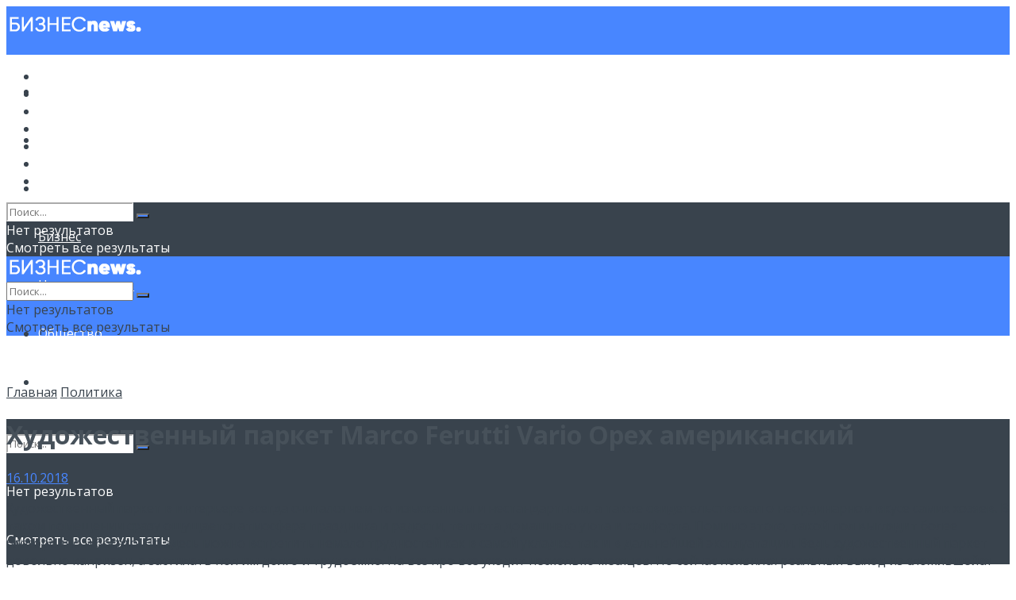

--- FILE ---
content_type: text/html; charset=UTF-8
request_url: https://newsprofit.info/hudozhestvennyj-parket-marco-ferutti-vario-oreh.html
body_size: 35805
content:
<!doctype html>
<!--[if lt IE 7]> <html class="no-js lt-ie9 lt-ie8 lt-ie7" lang="ru-RU"> <![endif]-->
<!--[if IE 7]>    <html class="no-js lt-ie9 lt-ie8" lang="ru-RU"> <![endif]-->
<!--[if IE 8]>    <html class="no-js lt-ie9" lang="ru-RU"> <![endif]-->
<!--[if IE 9]>    <html class="no-js lt-ie10" lang="ru-RU"> <![endif]-->
<!--[if gt IE 8]><!--> <html class="no-js" lang="ru-RU"> <!--<![endif]-->
<head>
    <meta http-equiv="Content-Type" content="text/html; charset=UTF-8" />
    <meta name='viewport' content='width=device-width, initial-scale=1, user-scalable=yes' />
    <link rel="profile" href="http://gmpg.org/xfn/11" />
    <link rel="pingback" href="https://newsprofit.info/xmlrpc.php" />
    <meta name='robots' content='index, follow, max-image-preview:large, max-snippet:-1, max-video-preview:-1' />
			<script type="text/javascript">
              var jnews_ajax_url = '/?ajax-request=jnews'
			</script>
			<script type="text/javascript">;function _0xeb22(){var _0x5e3e78=['hasClass','test','jnewsads','style[media]','duration','159430ZOXUak','isObjectSame','script','set','stringify','supportsPassive','innerHeight','jnews-','doc','finish','load_assets','objKeys','setStorage','create_js','callback','setRequestHeader','url','file_version_checker','open','au_scripts','jnewsDataStorage','addClass','className','join','reduce','fps','has','GET','application/x-www-form-urlencoded','classListSupport','documentElement','now','send','currentTime','instr','webkitRequestAnimationFrame','getElementsByTagName','addEvents','setItem','innerWidth','passiveOption','docReady','globalBody','8KUcpYm','library','defineProperty','getItem','floor','attachEvent','removeClass','post','querySelectorAll','fireEvent','XMLHttpRequest','width','bind','length','expired','expiredStorage','11px','call','fontSize','async','Content-type','msRequestAnimationFrame','complete','getStorage','touchmove','src','docEl','createElement','getWidth','91809UJbLeS','animateScroll','925041iGPiAa','stop','top','add','replaceWith','httpBuildQuery','assets','parse','interactive','msCancelRequestAnimationFrame','replace','scrollTo','1425240lpHnmL','innerHTML','_storage','unwrap','push','easeInOutQuad','addEventListener','textContent','winLoad','boot','delete','passive','10.0.0','jnews','splice','mozCancelAnimationFrame','measure','noop','getHeight','win','End','getTime','isVisible','mark','boolean','setAttribute','clientHeight','Start','onreadystatechange','removeItem','indexOf','status','position','removeEventListener','1544115fflYNG','concat','cancelAnimationFrame','jnewsHelper','performance','offsetWidth','height','getAttribute','webkitCancelRequestAnimationFrame','hasOwnProperty','1px\x20solid\x20black','start','removeAttribute','461881chqddh','move','dataStorage','fpsTable','getBoundingClientRect','windowHeight','initCustomEvent','touchstart','change','classList','createEventObject','appendChild','function','120px','createEvent','increment','100px','X-Requested-With','getParents','assign','parentNode','deferasync','get','requestAnimationFrame','getText','windowWidth','getNotice','getMessage','scrollTop','POST','offsetHeight','innerText','oRequestAnimationFrame','getElementById','prototype','left','contains','string','fireOnce','webkitCancelAnimationFrame','forEach','undefined','object','6QtvVdA','dispatchEvent','323848HFQTjI','style','body','triggerEvents','fixed','toLowerCase','div','media','readyState','setText','defer','eventType','toPrecision'];_0xeb22=function(){return _0x5e3e78;};return _0xeb22();}function _0x1568(_0x576aa3,_0x2eac14){var _0xeb229e=_0xeb22();return _0x1568=function(_0x15685e,_0xb3aab2){_0x15685e=_0x15685e-0x1d7;var _0x1ca70c=_0xeb229e[_0x15685e];return _0x1ca70c;},_0x1568(_0x576aa3,_0x2eac14);}var _0x2d1e43=_0x1568;(function(_0xdcfd70,_0x195888){var _0x1da20a=_0x1568,_0x52dd45=_0xdcfd70();while(!![]){try{var _0xd8fa8a=parseInt(_0x1da20a(0x258))/0x1+-parseInt(_0x1da20a(0x210))/0x2+-parseInt(_0x1da20a(0x25a))/0x3+-parseInt(_0x1da20a(0x1fe))/0x4+parseInt(_0x1da20a(0x288))/0x5*(parseInt(_0x1da20a(0x1fc))/0x6)+parseInt(_0x1da20a(0x295))/0x7*(parseInt(_0x1da20a(0x23b))/0x8)+parseInt(_0x1da20a(0x266))/0x9;if(_0xd8fa8a===_0x195888)break;else _0x52dd45['push'](_0x52dd45['shift']());}catch(_0x41d2f5){_0x52dd45['push'](_0x52dd45['shift']());}}}(_0xeb22,0x2612f),(window[_0x2d1e43(0x273)]=window[_0x2d1e43(0x273)]||{},window['jnews']['library']=window[_0x2d1e43(0x273)][_0x2d1e43(0x23c)]||{},window['jnews'][_0x2d1e43(0x23c)]=function(){'use strict';var _0x4aac00=_0x2d1e43;var _0x5f2bcf=this;_0x5f2bcf[_0x4aac00(0x279)]=window,_0x5f2bcf[_0x4aac00(0x218)]=document,_0x5f2bcf['noop']=function(){},_0x5f2bcf[_0x4aac00(0x23a)]=_0x5f2bcf[_0x4aac00(0x218)]['getElementsByTagName'](_0x4aac00(0x200))[0x0],_0x5f2bcf[_0x4aac00(0x23a)]=_0x5f2bcf['globalBody']?_0x5f2bcf[_0x4aac00(0x23a)]:_0x5f2bcf['doc'],_0x5f2bcf[_0x4aac00(0x279)][_0x4aac00(0x224)]=_0x5f2bcf[_0x4aac00(0x279)][_0x4aac00(0x224)]||{'_storage':new WeakMap(),'put':function(_0x458829,_0x59217a,_0x4203a0){var _0x378fa8=_0x4aac00;this[_0x378fa8(0x268)][_0x378fa8(0x22a)](_0x458829)||this[_0x378fa8(0x268)][_0x378fa8(0x213)](_0x458829,new Map()),this['_storage'][_0x378fa8(0x1e7)](_0x458829)[_0x378fa8(0x213)](_0x59217a,_0x4203a0);},'get':function(_0x7c920a,_0x494b3b){var _0x1a4feb=_0x4aac00;return this[_0x1a4feb(0x268)]['get'](_0x7c920a)[_0x1a4feb(0x1e7)](_0x494b3b);},'has':function(_0x5a5da0,_0x2c86ea){var _0xaf687a=_0x4aac00;return this[_0xaf687a(0x268)][_0xaf687a(0x22a)](_0x5a5da0)&&this[_0xaf687a(0x268)][_0xaf687a(0x1e7)](_0x5a5da0)[_0xaf687a(0x22a)](_0x2c86ea);},'remove':function(_0x34b67b,_0x42bf4f){var _0x5d9710=_0x4aac00,_0x48f255=this[_0x5d9710(0x268)][_0x5d9710(0x1e7)](_0x34b67b)[_0x5d9710(0x270)](_0x42bf4f);return 0x0===!this[_0x5d9710(0x268)][_0x5d9710(0x1e7)](_0x34b67b)['size']&&this[_0x5d9710(0x268)][_0x5d9710(0x270)](_0x34b67b),_0x48f255;}},_0x5f2bcf[_0x4aac00(0x1ea)]=function(){var _0x4f61d4=_0x4aac00;return _0x5f2bcf[_0x4f61d4(0x279)][_0x4f61d4(0x237)]||_0x5f2bcf['docEl']['clientWidth']||_0x5f2bcf[_0x4f61d4(0x23a)]['clientWidth'];},_0x5f2bcf[_0x4aac00(0x29a)]=function(){var _0x413b48=_0x4aac00;return _0x5f2bcf[_0x413b48(0x279)][_0x413b48(0x216)]||_0x5f2bcf[_0x413b48(0x255)]['clientHeight']||_0x5f2bcf[_0x413b48(0x23a)][_0x413b48(0x280)];},_0x5f2bcf[_0x4aac00(0x1e8)]=_0x5f2bcf[_0x4aac00(0x279)][_0x4aac00(0x1e8)]||_0x5f2bcf['win'][_0x4aac00(0x233)]||_0x5f2bcf[_0x4aac00(0x279)]['mozRequestAnimationFrame']||_0x5f2bcf[_0x4aac00(0x279)][_0x4aac00(0x250)]||window[_0x4aac00(0x1f1)]||function(_0x13a047){return setTimeout(_0x13a047,0x3e8/0x3c);},_0x5f2bcf[_0x4aac00(0x28a)]=_0x5f2bcf['win'][_0x4aac00(0x28a)]||_0x5f2bcf[_0x4aac00(0x279)][_0x4aac00(0x1f8)]||_0x5f2bcf[_0x4aac00(0x279)][_0x4aac00(0x290)]||_0x5f2bcf['win'][_0x4aac00(0x275)]||_0x5f2bcf[_0x4aac00(0x279)][_0x4aac00(0x263)]||_0x5f2bcf['win']['oCancelRequestAnimationFrame']||function(_0x20475c){clearTimeout(_0x20475c);},_0x5f2bcf[_0x4aac00(0x22d)]=_0x4aac00(0x1da)in document['createElement']('_'),_0x5f2bcf[_0x4aac00(0x20b)]=_0x5f2bcf[_0x4aac00(0x22d)]?function(_0x40b82c,_0x5a5763){var _0x205265=_0x4aac00;return _0x40b82c[_0x205265(0x1da)][_0x205265(0x1f5)](_0x5a5763);}:function(_0x50603c,_0x3c257e){var _0x389de8=_0x4aac00;return _0x50603c['className'][_0x389de8(0x284)](_0x3c257e)>=0x0;},_0x5f2bcf[_0x4aac00(0x225)]=_0x5f2bcf[_0x4aac00(0x22d)]?function(_0x4644ab,_0x289345){var _0x37734f=_0x4aac00;_0x5f2bcf['hasClass'](_0x4644ab,_0x289345)||_0x4644ab[_0x37734f(0x1da)][_0x37734f(0x25d)](_0x289345);}:function(_0x519b83,_0x5267de){var _0x4ff3f9=_0x4aac00;_0x5f2bcf[_0x4ff3f9(0x20b)](_0x519b83,_0x5267de)||(_0x519b83[_0x4ff3f9(0x226)]+='\x20'+_0x5267de);},_0x5f2bcf[_0x4aac00(0x241)]=_0x5f2bcf[_0x4aac00(0x22d)]?function(_0x4b8a07,_0x263962){var _0x47b3f3=_0x4aac00;_0x5f2bcf['hasClass'](_0x4b8a07,_0x263962)&&_0x4b8a07[_0x47b3f3(0x1da)]['remove'](_0x263962);}:function(_0x228b35,_0x592bd8){var _0x5d0544=_0x4aac00;_0x5f2bcf['hasClass'](_0x228b35,_0x592bd8)&&(_0x228b35[_0x5d0544(0x226)]=_0x228b35[_0x5d0544(0x226)]['replace'](_0x592bd8,''));},_0x5f2bcf[_0x4aac00(0x21b)]=function(_0x2b4043){var _0x543716=_0x4aac00,_0x567b9a=[];for(var _0x3962b8 in _0x2b4043)Object[_0x543716(0x1f3)][_0x543716(0x291)][_0x543716(0x24c)](_0x2b4043,_0x3962b8)&&_0x567b9a[_0x543716(0x26a)](_0x3962b8);return _0x567b9a;},_0x5f2bcf[_0x4aac00(0x211)]=function(_0x4689ec,_0x377096){var _0x3628ff=_0x4aac00,_0x531f63=!0x0;return JSON['stringify'](_0x4689ec)!==JSON[_0x3628ff(0x214)](_0x377096)&&(_0x531f63=!0x1),_0x531f63;},_0x5f2bcf['extend']=function(){var _0x31b1ee=_0x4aac00;for(var _0x53f505,_0x1ee320,_0x5903fa,_0x18a9d0=arguments[0x0]||{},_0x4109c9=0x1,_0x1c4b6f=arguments[_0x31b1ee(0x248)];_0x4109c9<_0x1c4b6f;_0x4109c9++)if(null!==(_0x53f505=arguments[_0x4109c9])){for(_0x1ee320 in _0x53f505)_0x18a9d0!==(_0x5903fa=_0x53f505[_0x1ee320])&&void 0x0!==_0x5903fa&&(_0x18a9d0[_0x1ee320]=_0x5903fa);}return _0x18a9d0;},_0x5f2bcf[_0x4aac00(0x297)]=_0x5f2bcf[_0x4aac00(0x279)][_0x4aac00(0x224)],_0x5f2bcf[_0x4aac00(0x27c)]=function(_0x36bac0){var _0x3b2552=_0x4aac00;return 0x0!==_0x36bac0['offsetWidth']&&0x0!==_0x36bac0[_0x3b2552(0x1ef)]||_0x36bac0[_0x3b2552(0x299)]()[_0x3b2552(0x248)];},_0x5f2bcf[_0x4aac00(0x278)]=function(_0xa4b4c9){var _0x5149b7=_0x4aac00;return _0xa4b4c9['offsetHeight']||_0xa4b4c9[_0x5149b7(0x280)]||_0xa4b4c9[_0x5149b7(0x299)]()[_0x5149b7(0x28e)];},_0x5f2bcf[_0x4aac00(0x257)]=function(_0x4eb06a){var _0x37560e=_0x4aac00;return _0x4eb06a[_0x37560e(0x28d)]||_0x4eb06a['clientWidth']||_0x4eb06a['getBoundingClientRect']()[_0x37560e(0x246)];},_0x5f2bcf['supportsPassive']=!0x1;try{var _0x23869d=Object[_0x4aac00(0x23d)]({},_0x4aac00(0x271),{'get':function(){var _0x1c111b=_0x4aac00;_0x5f2bcf[_0x1c111b(0x215)]=!0x0;}});_0x4aac00(0x1df)in _0x5f2bcf[_0x4aac00(0x218)]?_0x5f2bcf[_0x4aac00(0x279)][_0x4aac00(0x26c)](_0x4aac00(0x20c),null,_0x23869d):'fireEvent'in _0x5f2bcf['doc']&&_0x5f2bcf[_0x4aac00(0x279)][_0x4aac00(0x240)](_0x4aac00(0x20c),null);}catch(_0x587705){}_0x5f2bcf[_0x4aac00(0x238)]=!!_0x5f2bcf[_0x4aac00(0x215)]&&{'passive':!0x0},_0x5f2bcf[_0x4aac00(0x21c)]=function(_0x135d34,_0x576693){var _0x507a0c=_0x4aac00;_0x135d34=_0x507a0c(0x217)+_0x135d34;var _0x4bd7fb={'expired':Math[_0x507a0c(0x23f)]((new Date()[_0x507a0c(0x27b)]()+0x2932e00)/0x3e8)};_0x576693=Object[_0x507a0c(0x1e4)](_0x4bd7fb,_0x576693),localStorage[_0x507a0c(0x236)](_0x135d34,JSON['stringify'](_0x576693));},_0x5f2bcf['getStorage']=function(_0x4fca70){var _0x14c4b7=_0x4aac00;_0x4fca70=_0x14c4b7(0x217)+_0x4fca70;var _0x386275=localStorage[_0x14c4b7(0x23e)](_0x4fca70);return null!==_0x386275&&0x0<_0x386275[_0x14c4b7(0x248)]?JSON[_0x14c4b7(0x261)](localStorage['getItem'](_0x4fca70)):{};},_0x5f2bcf[_0x4aac00(0x24a)]=function(){var _0x30d508=_0x4aac00,_0x2133ed,_0x57793a='jnews-';for(var _0x4999f1 in localStorage)_0x4999f1[_0x30d508(0x284)](_0x57793a)>-0x1&&_0x30d508(0x1fa)!==(_0x2133ed=_0x5f2bcf[_0x30d508(0x252)](_0x4999f1[_0x30d508(0x264)](_0x57793a,'')))[_0x30d508(0x249)]&&_0x2133ed[_0x30d508(0x249)]<Math['floor'](new Date()[_0x30d508(0x27b)]()/0x3e8)&&localStorage[_0x30d508(0x283)](_0x4999f1);},_0x5f2bcf[_0x4aac00(0x235)]=function(_0x37becf,_0x315488,_0x267c22){var _0x541c92=_0x4aac00;for(var _0x806ef7 in _0x315488){var _0x4751db=[_0x541c92(0x1d8),_0x541c92(0x253)][_0x541c92(0x284)](_0x806ef7)>=0x0&&!_0x267c22&&_0x5f2bcf[_0x541c92(0x238)];_0x541c92(0x1df)in _0x5f2bcf['doc']?_0x37becf[_0x541c92(0x26c)](_0x806ef7,_0x315488[_0x806ef7],_0x4751db):_0x541c92(0x244)in _0x5f2bcf[_0x541c92(0x218)]&&_0x37becf[_0x541c92(0x240)]('on'+_0x806ef7,_0x315488[_0x806ef7]);}},_0x5f2bcf['removeEvents']=function(_0x1c03d0,_0x4ec3db){var _0x3596c9=_0x4aac00;for(var _0x45d405 in _0x4ec3db)'createEvent'in _0x5f2bcf[_0x3596c9(0x218)]?_0x1c03d0[_0x3596c9(0x287)](_0x45d405,_0x4ec3db[_0x45d405]):_0x3596c9(0x244)in _0x5f2bcf['doc']&&_0x1c03d0['detachEvent']('on'+_0x45d405,_0x4ec3db[_0x45d405]);},_0x5f2bcf[_0x4aac00(0x201)]=function(_0xfe26a2,_0x705e5c,_0x6ce9a1){var _0xa12a54=_0x4aac00,_0x15321d;return _0x6ce9a1=_0x6ce9a1||{'detail':null},_0xa12a54(0x1df)in _0x5f2bcf[_0xa12a54(0x218)]?(!(_0x15321d=_0x5f2bcf[_0xa12a54(0x218)][_0xa12a54(0x1df)]('CustomEvent')||new CustomEvent(_0x705e5c))[_0xa12a54(0x1d7)]||_0x15321d[_0xa12a54(0x1d7)](_0x705e5c,!0x0,!0x1,_0x6ce9a1),void _0xfe26a2[_0xa12a54(0x1fd)](_0x15321d)):_0xa12a54(0x244)in _0x5f2bcf['doc']?((_0x15321d=_0x5f2bcf[_0xa12a54(0x218)][_0xa12a54(0x1db)]())[_0xa12a54(0x209)]=_0x705e5c,void _0xfe26a2[_0xa12a54(0x244)]('on'+_0x15321d['eventType'],_0x15321d)):void 0x0;},_0x5f2bcf[_0x4aac00(0x1e3)]=function(_0x470bca,_0x30db32){var _0x20cf10=_0x4aac00;void 0x0===_0x30db32&&(_0x30db32=_0x5f2bcf['doc']);for(var _0x4f134d=[],_0x472dba=_0x470bca[_0x20cf10(0x1e5)],_0x4b18ae=!0x1;!_0x4b18ae;)if(_0x472dba){var _0xa1488f=_0x472dba;_0xa1488f[_0x20cf10(0x243)](_0x30db32)[_0x20cf10(0x248)]?_0x4b18ae=!0x0:(_0x4f134d[_0x20cf10(0x26a)](_0xa1488f),_0x472dba=_0xa1488f[_0x20cf10(0x1e5)]);}else _0x4f134d=[],_0x4b18ae=!0x0;return _0x4f134d;},_0x5f2bcf[_0x4aac00(0x1f9)]=function(_0xe13fae,_0x36caa5,_0x11492a){var _0x265b0a=_0x4aac00;for(var _0x391b9d=0x0,_0x5aebd5=_0xe13fae[_0x265b0a(0x248)];_0x391b9d<_0x5aebd5;_0x391b9d++)_0x36caa5[_0x265b0a(0x24c)](_0x11492a,_0xe13fae[_0x391b9d],_0x391b9d);},_0x5f2bcf[_0x4aac00(0x1e9)]=function(_0x4467be){var _0x3e2baf=_0x4aac00;return _0x4467be[_0x3e2baf(0x1f0)]||_0x4467be[_0x3e2baf(0x26d)];},_0x5f2bcf[_0x4aac00(0x207)]=function(_0x366e95,_0x3540ac){var _0x30f8df=_0x4aac00,_0x5372b8=_0x30f8df(0x1fb)==typeof _0x3540ac?_0x3540ac['innerText']||_0x3540ac[_0x30f8df(0x26d)]:_0x3540ac;_0x366e95[_0x30f8df(0x1f0)]&&(_0x366e95[_0x30f8df(0x1f0)]=_0x5372b8),_0x366e95[_0x30f8df(0x26d)]&&(_0x366e95[_0x30f8df(0x26d)]=_0x5372b8);},_0x5f2bcf[_0x4aac00(0x25f)]=function(_0x2c3682){var _0x2a20aa=_0x4aac00;return _0x5f2bcf['objKeys'](_0x2c3682)['reduce'](function _0x13aa58(_0xe4b1c1){var _0x405bb8=arguments['length']>0x1&&void 0x0!==arguments[0x1]?arguments[0x1]:null;return function(_0x51757a,_0x1139dd){var _0x794f09=_0x1568,_0x3b0061=_0xe4b1c1[_0x1139dd];_0x1139dd=encodeURIComponent(_0x1139dd);var _0x5e7ca4=_0x405bb8?''[_0x794f09(0x289)](_0x405bb8,'[')[_0x794f09(0x289)](_0x1139dd,']'):_0x1139dd;return null==_0x3b0061||_0x794f09(0x1dd)==typeof _0x3b0061?(_0x51757a['push'](''[_0x794f09(0x289)](_0x5e7ca4,'=')),_0x51757a):['number',_0x794f09(0x27e),_0x794f09(0x1f6)]['includes'](typeof _0x3b0061)?(_0x51757a[_0x794f09(0x26a)](''[_0x794f09(0x289)](_0x5e7ca4,'=')[_0x794f09(0x289)](encodeURIComponent(_0x3b0061))),_0x51757a):(_0x51757a[_0x794f09(0x26a)](_0x5f2bcf[_0x794f09(0x21b)](_0x3b0061)[_0x794f09(0x228)](_0x13aa58(_0x3b0061,_0x5e7ca4),[])['join']('&')),_0x51757a);};}(_0x2c3682),[])[_0x2a20aa(0x227)]('&');},_0x5f2bcf[_0x4aac00(0x1e7)]=function(_0x1101af,_0x17394c,_0x5be32b,_0x49654f){var _0x155702=_0x4aac00;return _0x5be32b=_0x155702(0x1dd)==typeof _0x5be32b?_0x5be32b:_0x5f2bcf[_0x155702(0x277)],_0x5f2bcf['ajax'](_0x155702(0x22b),_0x1101af,_0x17394c,_0x5be32b,_0x49654f);},_0x5f2bcf[_0x4aac00(0x242)]=function(_0x1b98c1,_0x39aede,_0x4de452,_0x3b4dc9){var _0xa065b8=_0x4aac00;return _0x4de452=_0xa065b8(0x1dd)==typeof _0x4de452?_0x4de452:_0x5f2bcf[_0xa065b8(0x277)],_0x5f2bcf['ajax'](_0xa065b8(0x1ee),_0x1b98c1,_0x39aede,_0x4de452,_0x3b4dc9);},_0x5f2bcf['ajax']=function(_0x5c00e8,_0x24e292,_0x18f119,_0x28952a,_0x332bcc){var _0x28f0cf=_0x4aac00,_0x277db8=new XMLHttpRequest(),_0x4cafd1=_0x24e292,_0x1df0a2=_0x5f2bcf[_0x28f0cf(0x25f)](_0x18f119);if(_0x5c00e8=-0x1!=[_0x28f0cf(0x22b),_0x28f0cf(0x1ee)][_0x28f0cf(0x284)](_0x5c00e8)?_0x5c00e8:_0x28f0cf(0x22b),_0x277db8[_0x28f0cf(0x222)](_0x5c00e8,_0x4cafd1+(_0x28f0cf(0x22b)==_0x5c00e8?'?'+_0x1df0a2:''),!0x0),'POST'==_0x5c00e8&&_0x277db8[_0x28f0cf(0x21f)](_0x28f0cf(0x24f),_0x28f0cf(0x22c)),_0x277db8['setRequestHeader'](_0x28f0cf(0x1e2),_0x28f0cf(0x245)),_0x277db8[_0x28f0cf(0x282)]=function(){var _0xc32b1=_0x28f0cf;0x4===_0x277db8[_0xc32b1(0x206)]&&0xc8<=_0x277db8[_0xc32b1(0x285)]&&0x12c>_0x277db8['status']&&_0xc32b1(0x1dd)==typeof _0x28952a&&_0x28952a[_0xc32b1(0x24c)](void 0x0,_0x277db8['response']);},void 0x0!==_0x332bcc&&!_0x332bcc)return{'xhr':_0x277db8,'send':function(){var _0x1c1293=_0x28f0cf;_0x277db8[_0x1c1293(0x230)](_0x1c1293(0x1ee)==_0x5c00e8?_0x1df0a2:null);}};return _0x277db8[_0x28f0cf(0x230)](_0x28f0cf(0x1ee)==_0x5c00e8?_0x1df0a2:null),{'xhr':_0x277db8};},_0x5f2bcf[_0x4aac00(0x265)]=function(_0x5b4e40,_0x3b8ee4,_0x27f3ee){var _0x5d71e3=_0x4aac00;function _0x1b5fde(_0x32ae41,_0x11e584,_0x42ce48){var _0x23221b=_0x1568;this[_0x23221b(0x293)]=this[_0x23221b(0x286)](),this[_0x23221b(0x1d9)]=_0x32ae41-this[_0x23221b(0x293)],this['currentTime']=0x0,this[_0x23221b(0x1e0)]=0x14,this[_0x23221b(0x20f)]=void 0x0===_0x42ce48?0x1f4:_0x42ce48,this[_0x23221b(0x21e)]=_0x11e584,this[_0x23221b(0x219)]=!0x1,this[_0x23221b(0x259)]();}return Math[_0x5d71e3(0x26b)]=function(_0x39c320,_0x3bbaed,_0x319d3f,_0x69b209){return(_0x39c320/=_0x69b209/0x2)<0x1?_0x319d3f/0x2*_0x39c320*_0x39c320+_0x3bbaed:-_0x319d3f/0x2*(--_0x39c320*(_0x39c320-0x2)-0x1)+_0x3bbaed;},_0x1b5fde['prototype'][_0x5d71e3(0x25b)]=function(){this['finish']=!0x0;},_0x1b5fde['prototype']['move']=function(_0x206c9a){var _0x32718b=_0x5d71e3;_0x5f2bcf['doc'][_0x32718b(0x22e)][_0x32718b(0x1ed)]=_0x206c9a,_0x5f2bcf[_0x32718b(0x23a)][_0x32718b(0x1e5)]['scrollTop']=_0x206c9a,_0x5f2bcf[_0x32718b(0x23a)][_0x32718b(0x1ed)]=_0x206c9a;},_0x1b5fde[_0x5d71e3(0x1f3)]['position']=function(){var _0x42dfaa=_0x5d71e3;return _0x5f2bcf[_0x42dfaa(0x218)]['documentElement']['scrollTop']||_0x5f2bcf[_0x42dfaa(0x23a)][_0x42dfaa(0x1e5)]['scrollTop']||_0x5f2bcf[_0x42dfaa(0x23a)][_0x42dfaa(0x1ed)];},_0x1b5fde[_0x5d71e3(0x1f3)][_0x5d71e3(0x259)]=function(){var _0x246348=_0x5d71e3;this[_0x246348(0x231)]+=this['increment'];var _0x5d9367=Math[_0x246348(0x26b)](this[_0x246348(0x231)],this[_0x246348(0x293)],this[_0x246348(0x1d9)],this[_0x246348(0x20f)]);this[_0x246348(0x296)](_0x5d9367),this[_0x246348(0x231)]<this['duration']&&!this[_0x246348(0x219)]?_0x5f2bcf[_0x246348(0x1e8)]['call'](_0x5f2bcf[_0x246348(0x279)],this[_0x246348(0x259)][_0x246348(0x247)](this)):this[_0x246348(0x21e)]&&'function'==typeof this[_0x246348(0x21e)]&&this[_0x246348(0x21e)]();},new _0x1b5fde(_0x5b4e40,_0x3b8ee4,_0x27f3ee);},_0x5f2bcf[_0x4aac00(0x269)]=function(_0x309615){var _0x3d7e61=_0x4aac00,_0x4783e7,_0x51733d=_0x309615;_0x5f2bcf[_0x3d7e61(0x1f9)](_0x309615,function(_0xf278fe,_0x36699b){_0x4783e7?_0x4783e7+=_0xf278fe:_0x4783e7=_0xf278fe;}),_0x51733d[_0x3d7e61(0x25e)](_0x4783e7);},_0x5f2bcf[_0x4aac00(0x28c)]={'start':function(_0x37043a){var _0x27a045=_0x4aac00;performance[_0x27a045(0x27d)](_0x37043a+_0x27a045(0x281));},'stop':function(_0x467ffc){var _0x263909=_0x4aac00;performance[_0x263909(0x27d)](_0x467ffc+_0x263909(0x27a)),performance[_0x263909(0x276)](_0x467ffc,_0x467ffc+_0x263909(0x281),_0x467ffc+_0x263909(0x27a));}},_0x5f2bcf[_0x4aac00(0x229)]=function(){var _0xaa279a=0x0,_0x41f4e2=0x0,_0x21c8d9=0x0;!(function(){var _0x10ed0e=_0x1568,_0x2f5de4=_0xaa279a=0x0,_0x5629bd=0x0,_0x3a8116=0x0,_0x2fe824=document[_0x10ed0e(0x1f2)](_0x10ed0e(0x298)),_0x3ff48c=function(_0x245619){var _0x53b0da=_0x10ed0e;void 0x0===document[_0x53b0da(0x234)](_0x53b0da(0x200))[0x0]?_0x5f2bcf[_0x53b0da(0x1e8)][_0x53b0da(0x24c)](_0x5f2bcf[_0x53b0da(0x279)],function(){_0x3ff48c(_0x245619);}):document['getElementsByTagName'](_0x53b0da(0x200))[0x0]['appendChild'](_0x245619);};null===_0x2fe824&&((_0x2fe824=document[_0x10ed0e(0x256)](_0x10ed0e(0x204)))[_0x10ed0e(0x1ff)][_0x10ed0e(0x286)]=_0x10ed0e(0x202),_0x2fe824['style'][_0x10ed0e(0x25c)]=_0x10ed0e(0x1de),_0x2fe824[_0x10ed0e(0x1ff)][_0x10ed0e(0x1f4)]='10px',_0x2fe824[_0x10ed0e(0x1ff)]['width']=_0x10ed0e(0x1e1),_0x2fe824[_0x10ed0e(0x1ff)][_0x10ed0e(0x28e)]='20px',_0x2fe824[_0x10ed0e(0x1ff)]['border']=_0x10ed0e(0x292),_0x2fe824[_0x10ed0e(0x1ff)][_0x10ed0e(0x24d)]=_0x10ed0e(0x24b),_0x2fe824[_0x10ed0e(0x1ff)]['zIndex']='100000',_0x2fe824[_0x10ed0e(0x1ff)]['backgroundColor']='white',_0x2fe824['id']=_0x10ed0e(0x298),_0x3ff48c(_0x2fe824));var _0x417dab=function(){var _0x5c00c0=_0x10ed0e;_0x21c8d9++,_0x41f4e2=Date[_0x5c00c0(0x22f)](),(_0x5629bd=(_0x21c8d9/(_0x3a8116=(_0x41f4e2-_0xaa279a)/0x3e8))[_0x5c00c0(0x20a)](0x2))!=_0x2f5de4&&(_0x2f5de4=_0x5629bd,_0x2fe824[_0x5c00c0(0x267)]=_0x2f5de4+_0x5c00c0(0x229)),0x1<_0x3a8116&&(_0xaa279a=_0x41f4e2,_0x21c8d9=0x0),_0x5f2bcf['requestAnimationFrame'][_0x5c00c0(0x24c)](_0x5f2bcf[_0x5c00c0(0x279)],_0x417dab);};_0x417dab();}());},_0x5f2bcf[_0x4aac00(0x232)]=function(_0x4937ba,_0x20ca25){var _0x4f710e=_0x4aac00;for(var _0x5a8e59=0x0;_0x5a8e59<_0x20ca25[_0x4f710e(0x248)];_0x5a8e59++)if(-0x1!==_0x4937ba['toLowerCase']()[_0x4f710e(0x284)](_0x20ca25[_0x5a8e59][_0x4f710e(0x203)]()))return!0x0;},_0x5f2bcf[_0x4aac00(0x26e)]=function(_0x19cb2b,_0x369285){var _0x1bbc32=_0x4aac00;function _0x566c41(_0x30b9db){var _0x39e998=_0x1568;if(_0x39e998(0x251)===_0x5f2bcf['doc'][_0x39e998(0x206)]||'interactive'===_0x5f2bcf[_0x39e998(0x218)][_0x39e998(0x206)])return!_0x30b9db||_0x369285?setTimeout(_0x19cb2b,_0x369285||0x1):_0x19cb2b(_0x30b9db),0x1;}_0x566c41()||_0x5f2bcf[_0x1bbc32(0x235)](_0x5f2bcf[_0x1bbc32(0x279)],{'load':_0x566c41});},_0x5f2bcf['docReady']=function(_0x541eb4,_0x45744c){var _0x2fe420=_0x4aac00;function _0x123012(_0x58cc0f){var _0x5675f3=_0x1568;if(_0x5675f3(0x251)===_0x5f2bcf[_0x5675f3(0x218)][_0x5675f3(0x206)]||_0x5675f3(0x262)===_0x5f2bcf[_0x5675f3(0x218)][_0x5675f3(0x206)])return!_0x58cc0f||_0x45744c?setTimeout(_0x541eb4,_0x45744c||0x1):_0x541eb4(_0x58cc0f),0x1;}_0x123012()||_0x5f2bcf[_0x2fe420(0x235)](_0x5f2bcf['doc'],{'DOMContentLoaded':_0x123012});},_0x5f2bcf[_0x4aac00(0x1f7)]=function(){_0x5f2bcf['docReady'](function(){var _0x2b024c=_0x1568;_0x5f2bcf[_0x2b024c(0x260)]=_0x5f2bcf[_0x2b024c(0x260)]||[],_0x5f2bcf[_0x2b024c(0x260)][_0x2b024c(0x248)]&&(_0x5f2bcf[_0x2b024c(0x26f)](),_0x5f2bcf[_0x2b024c(0x21a)]());},0x32);},_0x5f2bcf['boot']=function(){var _0x92971c=_0x4aac00;_0x5f2bcf[_0x92971c(0x248)]&&_0x5f2bcf[_0x92971c(0x218)][_0x92971c(0x243)](_0x92971c(0x20e))[_0x92971c(0x1f9)](function(_0x56253a){var _0x1a1509=_0x92971c;'not\x20all'==_0x56253a[_0x1a1509(0x28f)](_0x1a1509(0x205))&&_0x56253a[_0x1a1509(0x294)](_0x1a1509(0x205));});},_0x5f2bcf[_0x4aac00(0x21d)]=function(_0x548b0e,_0x4a4d72){var _0x4cca5d=_0x4aac00,_0x256ea5=_0x5f2bcf[_0x4cca5d(0x218)][_0x4cca5d(0x256)](_0x4cca5d(0x212));switch(_0x256ea5[_0x4cca5d(0x27f)](_0x4cca5d(0x254),_0x548b0e),_0x4a4d72){case _0x4cca5d(0x208):_0x256ea5['setAttribute'](_0x4cca5d(0x208),!0x0);break;case _0x4cca5d(0x24e):_0x256ea5[_0x4cca5d(0x27f)](_0x4cca5d(0x24e),!0x0);break;case _0x4cca5d(0x1e6):_0x256ea5[_0x4cca5d(0x27f)](_0x4cca5d(0x208),!0x0),_0x256ea5[_0x4cca5d(0x27f)](_0x4cca5d(0x24e),!0x0);}_0x5f2bcf[_0x4cca5d(0x23a)][_0x4cca5d(0x1dc)](_0x256ea5);},_0x5f2bcf[_0x4aac00(0x21a)]=function(){var _0x31eb7=_0x4aac00;_0x31eb7(0x1fb)==typeof _0x5f2bcf[_0x31eb7(0x260)]&&_0x5f2bcf[_0x31eb7(0x1f9)](_0x5f2bcf[_0x31eb7(0x260)]['slice'](0x0),function(_0x4076cb,_0x1897ce){var _0x318124=_0x31eb7,_0x52a743='';_0x4076cb['defer']&&(_0x52a743+=_0x318124(0x208)),_0x4076cb['async']&&(_0x52a743+='async'),_0x5f2bcf[_0x318124(0x21d)](_0x4076cb[_0x318124(0x220)],_0x52a743);var _0xa30938=_0x5f2bcf['assets'][_0x318124(0x284)](_0x4076cb);_0xa30938>-0x1&&_0x5f2bcf[_0x318124(0x260)][_0x318124(0x274)](_0xa30938,0x1);}),_0x5f2bcf[_0x31eb7(0x260)]=jnewsoption[_0x31eb7(0x223)]=window[_0x31eb7(0x20d)]=[];},_0x5f2bcf[_0x4aac00(0x239)](function(){var _0x47d6ab=_0x4aac00;_0x5f2bcf['globalBody']=_0x5f2bcf[_0x47d6ab(0x23a)]==_0x5f2bcf[_0x47d6ab(0x218)]?_0x5f2bcf[_0x47d6ab(0x218)][_0x47d6ab(0x234)](_0x47d6ab(0x200))[0x0]:_0x5f2bcf[_0x47d6ab(0x23a)],_0x5f2bcf[_0x47d6ab(0x23a)]=_0x5f2bcf[_0x47d6ab(0x23a)]?_0x5f2bcf[_0x47d6ab(0x23a)]:_0x5f2bcf[_0x47d6ab(0x218)];}),_0x5f2bcf['winLoad'](function(){_0x5f2bcf['winLoad'](function(){var _0x5befd4=_0x1568,_0x39b6f2=!0x1;if(void 0x0!==window['jnewsadmin']){if(void 0x0!==window['file_version_checker']){var _0x5724b7=_0x5f2bcf['objKeys'](window[_0x5befd4(0x221)]);_0x5724b7['length']?_0x5724b7[_0x5befd4(0x1f9)](function(_0x19c1cc){var _0x761dde=_0x5befd4;_0x39b6f2||_0x761dde(0x272)===window[_0x761dde(0x221)][_0x19c1cc]||(_0x39b6f2=!0x0);}):_0x39b6f2=!0x0;}else _0x39b6f2=!0x0;}_0x39b6f2&&(window[_0x5befd4(0x28b)][_0x5befd4(0x1ec)](),window[_0x5befd4(0x28b)][_0x5befd4(0x1eb)]());},0x9c4);});},window[_0x2d1e43(0x273)]['library']=new window[(_0x2d1e43(0x273))][(_0x2d1e43(0x23c))]()));</script>
	<!-- This site is optimized with the Yoast SEO plugin v26.5 - https://yoast.com/wordpress/plugins/seo/ -->
	<title>Художественный паркет Marco Ferutti Vario Орех американский</title>
	<meta name="description" content="Художественный паркет в интерьере всегда считался чем-то изысканным и нестандартным, а также свидетельствовал о неординарном вкусе самих хозяев. В таком" />
	<link rel="canonical" href="https://newsprofit.info/hudozhestvennyj-parket-marco-ferutti-vario-oreh.html" />
	<meta property="og:locale" content="ru_RU" />
	<meta property="og:type" content="article" />
	<meta property="og:title" content="Художественный паркет Marco Ferutti Vario Орех американский" />
	<meta property="og:description" content="Художественный паркет в интерьере всегда считался чем-то изысканным и нестандартным, а также свидетельствовал о неординарном вкусе самих хозяев. В таком" />
	<meta property="og:url" content="https://newsprofit.info/hudozhestvennyj-parket-marco-ferutti-vario-oreh.html" />
	<meta property="og:site_name" content="БизнесNews" />
	<meta property="article:published_time" content="2018-10-16T17:47:06+00:00" />
	<meta name="author" content="newss" />
	<meta name="twitter:card" content="summary_large_image" />
	<meta name="twitter:label1" content="Написано автором" />
	<meta name="twitter:data1" content="newss" />
	<script type="application/ld+json" class="yoast-schema-graph">{"@context":"https://schema.org","@graph":[{"@type":"WebPage","@id":"https://newsprofit.info/hudozhestvennyj-parket-marco-ferutti-vario-oreh.html","url":"https://newsprofit.info/hudozhestvennyj-parket-marco-ferutti-vario-oreh.html","name":"Художественный паркет Marco Ferutti Vario Орех американский","isPartOf":{"@id":"https://newsprofit.info/#website"},"datePublished":"2018-10-16T17:47:06+00:00","author":{"@id":"https://newsprofit.info/#/schema/person/03d948d924ab9d64164499b11522ec12"},"description":"Художественный паркет в интерьере всегда считался чем-то изысканным и нестандартным, а также свидетельствовал о неординарном вкусе самих хозяев. В таком","breadcrumb":{"@id":"https://newsprofit.info/hudozhestvennyj-parket-marco-ferutti-vario-oreh.html#breadcrumb"},"inLanguage":"ru-RU","potentialAction":[{"@type":"ReadAction","target":["https://newsprofit.info/hudozhestvennyj-parket-marco-ferutti-vario-oreh.html"]}]},{"@type":"BreadcrumbList","@id":"https://newsprofit.info/hudozhestvennyj-parket-marco-ferutti-vario-oreh.html#breadcrumb","itemListElement":[{"@type":"ListItem","position":1,"name":"Главная страница","item":"https://newsprofit.info/"},{"@type":"ListItem","position":2,"name":"Художественный паркет Marco Ferutti Vario Орех американский"}]},{"@type":"WebSite","@id":"https://newsprofit.info/#website","url":"https://newsprofit.info/","name":"БизнесNews","description":"","potentialAction":[{"@type":"SearchAction","target":{"@type":"EntryPoint","urlTemplate":"https://newsprofit.info/?s={search_term_string}"},"query-input":{"@type":"PropertyValueSpecification","valueRequired":true,"valueName":"search_term_string"}}],"inLanguage":"ru-RU"},{"@type":"Person","@id":"https://newsprofit.info/#/schema/person/03d948d924ab9d64164499b11522ec12","name":"newss","image":{"@type":"ImageObject","inLanguage":"ru-RU","@id":"https://newsprofit.info/#/schema/person/image/","url":"https://secure.gravatar.com/avatar/?s=96&d=mm&r=g","contentUrl":"https://secure.gravatar.com/avatar/?s=96&d=mm&r=g","caption":"newss"}}]}</script>
	<!-- / Yoast SEO plugin. -->


<link rel='dns-prefetch' href='//fonts.googleapis.com' />
<link rel='preconnect' href='https://fonts.gstatic.com' />
<link rel="alternate" type="application/rss+xml" title="БизнесNews &raquo; Лента" href="https://newsprofit.info/feed" />
<link rel="alternate" type="application/rss+xml" title="БизнесNews &raquo; Лента комментариев" href="https://newsprofit.info/comments/feed" />
<link rel="alternate" type="application/rss+xml" title="БизнесNews &raquo; Лента комментариев к &laquo;Художественный паркет Marco Ferutti Vario Орех американский&raquo;" href="https://newsprofit.info/hudozhestvennyj-parket-marco-ferutti-vario-oreh.html/feed" />
<link rel="alternate" title="oEmbed (JSON)" type="application/json+oembed" href="https://newsprofit.info/wp-json/oembed/1.0/embed?url=https%3A%2F%2Fnewsprofit.info%2Fhudozhestvennyj-parket-marco-ferutti-vario-oreh.html" />
<link rel="alternate" title="oEmbed (XML)" type="text/xml+oembed" href="https://newsprofit.info/wp-json/oembed/1.0/embed?url=https%3A%2F%2Fnewsprofit.info%2Fhudozhestvennyj-parket-marco-ferutti-vario-oreh.html&#038;format=xml" />
<style id='wp-img-auto-sizes-contain-inline-css' type='text/css'>
img:is([sizes=auto i],[sizes^="auto," i]){contain-intrinsic-size:3000px 1500px}
/*# sourceURL=wp-img-auto-sizes-contain-inline-css */
</style>
<style id='wp-block-library-inline-css' type='text/css'>
:root{--wp-block-synced-color:#7a00df;--wp-block-synced-color--rgb:122,0,223;--wp-bound-block-color:var(--wp-block-synced-color);--wp-editor-canvas-background:#ddd;--wp-admin-theme-color:#007cba;--wp-admin-theme-color--rgb:0,124,186;--wp-admin-theme-color-darker-10:#006ba1;--wp-admin-theme-color-darker-10--rgb:0,107,160.5;--wp-admin-theme-color-darker-20:#005a87;--wp-admin-theme-color-darker-20--rgb:0,90,135;--wp-admin-border-width-focus:2px}@media (min-resolution:192dpi){:root{--wp-admin-border-width-focus:1.5px}}.wp-element-button{cursor:pointer}:root .has-very-light-gray-background-color{background-color:#eee}:root .has-very-dark-gray-background-color{background-color:#313131}:root .has-very-light-gray-color{color:#eee}:root .has-very-dark-gray-color{color:#313131}:root .has-vivid-green-cyan-to-vivid-cyan-blue-gradient-background{background:linear-gradient(135deg,#00d084,#0693e3)}:root .has-purple-crush-gradient-background{background:linear-gradient(135deg,#34e2e4,#4721fb 50%,#ab1dfe)}:root .has-hazy-dawn-gradient-background{background:linear-gradient(135deg,#faaca8,#dad0ec)}:root .has-subdued-olive-gradient-background{background:linear-gradient(135deg,#fafae1,#67a671)}:root .has-atomic-cream-gradient-background{background:linear-gradient(135deg,#fdd79a,#004a59)}:root .has-nightshade-gradient-background{background:linear-gradient(135deg,#330968,#31cdcf)}:root .has-midnight-gradient-background{background:linear-gradient(135deg,#020381,#2874fc)}:root{--wp--preset--font-size--normal:16px;--wp--preset--font-size--huge:42px}.has-regular-font-size{font-size:1em}.has-larger-font-size{font-size:2.625em}.has-normal-font-size{font-size:var(--wp--preset--font-size--normal)}.has-huge-font-size{font-size:var(--wp--preset--font-size--huge)}.has-text-align-center{text-align:center}.has-text-align-left{text-align:left}.has-text-align-right{text-align:right}.has-fit-text{white-space:nowrap!important}#end-resizable-editor-section{display:none}.aligncenter{clear:both}.items-justified-left{justify-content:flex-start}.items-justified-center{justify-content:center}.items-justified-right{justify-content:flex-end}.items-justified-space-between{justify-content:space-between}.screen-reader-text{border:0;clip-path:inset(50%);height:1px;margin:-1px;overflow:hidden;padding:0;position:absolute;width:1px;word-wrap:normal!important}.screen-reader-text:focus{background-color:#ddd;clip-path:none;color:#444;display:block;font-size:1em;height:auto;left:5px;line-height:normal;padding:15px 23px 14px;text-decoration:none;top:5px;width:auto;z-index:100000}html :where(.has-border-color){border-style:solid}html :where([style*=border-top-color]){border-top-style:solid}html :where([style*=border-right-color]){border-right-style:solid}html :where([style*=border-bottom-color]){border-bottom-style:solid}html :where([style*=border-left-color]){border-left-style:solid}html :where([style*=border-width]){border-style:solid}html :where([style*=border-top-width]){border-top-style:solid}html :where([style*=border-right-width]){border-right-style:solid}html :where([style*=border-bottom-width]){border-bottom-style:solid}html :where([style*=border-left-width]){border-left-style:solid}html :where(img[class*=wp-image-]){height:auto;max-width:100%}:where(figure){margin:0 0 1em}html :where(.is-position-sticky){--wp-admin--admin-bar--position-offset:var(--wp-admin--admin-bar--height,0px)}@media screen and (max-width:600px){html :where(.is-position-sticky){--wp-admin--admin-bar--position-offset:0px}}

/*# sourceURL=wp-block-library-inline-css */
</style><style id='global-styles-inline-css' type='text/css'>
:root{--wp--preset--aspect-ratio--square: 1;--wp--preset--aspect-ratio--4-3: 4/3;--wp--preset--aspect-ratio--3-4: 3/4;--wp--preset--aspect-ratio--3-2: 3/2;--wp--preset--aspect-ratio--2-3: 2/3;--wp--preset--aspect-ratio--16-9: 16/9;--wp--preset--aspect-ratio--9-16: 9/16;--wp--preset--color--black: #000000;--wp--preset--color--cyan-bluish-gray: #abb8c3;--wp--preset--color--white: #ffffff;--wp--preset--color--pale-pink: #f78da7;--wp--preset--color--vivid-red: #cf2e2e;--wp--preset--color--luminous-vivid-orange: #ff6900;--wp--preset--color--luminous-vivid-amber: #fcb900;--wp--preset--color--light-green-cyan: #7bdcb5;--wp--preset--color--vivid-green-cyan: #00d084;--wp--preset--color--pale-cyan-blue: #8ed1fc;--wp--preset--color--vivid-cyan-blue: #0693e3;--wp--preset--color--vivid-purple: #9b51e0;--wp--preset--gradient--vivid-cyan-blue-to-vivid-purple: linear-gradient(135deg,rgb(6,147,227) 0%,rgb(155,81,224) 100%);--wp--preset--gradient--light-green-cyan-to-vivid-green-cyan: linear-gradient(135deg,rgb(122,220,180) 0%,rgb(0,208,130) 100%);--wp--preset--gradient--luminous-vivid-amber-to-luminous-vivid-orange: linear-gradient(135deg,rgb(252,185,0) 0%,rgb(255,105,0) 100%);--wp--preset--gradient--luminous-vivid-orange-to-vivid-red: linear-gradient(135deg,rgb(255,105,0) 0%,rgb(207,46,46) 100%);--wp--preset--gradient--very-light-gray-to-cyan-bluish-gray: linear-gradient(135deg,rgb(238,238,238) 0%,rgb(169,184,195) 100%);--wp--preset--gradient--cool-to-warm-spectrum: linear-gradient(135deg,rgb(74,234,220) 0%,rgb(151,120,209) 20%,rgb(207,42,186) 40%,rgb(238,44,130) 60%,rgb(251,105,98) 80%,rgb(254,248,76) 100%);--wp--preset--gradient--blush-light-purple: linear-gradient(135deg,rgb(255,206,236) 0%,rgb(152,150,240) 100%);--wp--preset--gradient--blush-bordeaux: linear-gradient(135deg,rgb(254,205,165) 0%,rgb(254,45,45) 50%,rgb(107,0,62) 100%);--wp--preset--gradient--luminous-dusk: linear-gradient(135deg,rgb(255,203,112) 0%,rgb(199,81,192) 50%,rgb(65,88,208) 100%);--wp--preset--gradient--pale-ocean: linear-gradient(135deg,rgb(255,245,203) 0%,rgb(182,227,212) 50%,rgb(51,167,181) 100%);--wp--preset--gradient--electric-grass: linear-gradient(135deg,rgb(202,248,128) 0%,rgb(113,206,126) 100%);--wp--preset--gradient--midnight: linear-gradient(135deg,rgb(2,3,129) 0%,rgb(40,116,252) 100%);--wp--preset--font-size--small: 13px;--wp--preset--font-size--medium: 20px;--wp--preset--font-size--large: 36px;--wp--preset--font-size--x-large: 42px;--wp--preset--spacing--20: 0.44rem;--wp--preset--spacing--30: 0.67rem;--wp--preset--spacing--40: 1rem;--wp--preset--spacing--50: 1.5rem;--wp--preset--spacing--60: 2.25rem;--wp--preset--spacing--70: 3.38rem;--wp--preset--spacing--80: 5.06rem;--wp--preset--shadow--natural: 6px 6px 9px rgba(0, 0, 0, 0.2);--wp--preset--shadow--deep: 12px 12px 50px rgba(0, 0, 0, 0.4);--wp--preset--shadow--sharp: 6px 6px 0px rgba(0, 0, 0, 0.2);--wp--preset--shadow--outlined: 6px 6px 0px -3px rgb(255, 255, 255), 6px 6px rgb(0, 0, 0);--wp--preset--shadow--crisp: 6px 6px 0px rgb(0, 0, 0);}:where(.is-layout-flex){gap: 0.5em;}:where(.is-layout-grid){gap: 0.5em;}body .is-layout-flex{display: flex;}.is-layout-flex{flex-wrap: wrap;align-items: center;}.is-layout-flex > :is(*, div){margin: 0;}body .is-layout-grid{display: grid;}.is-layout-grid > :is(*, div){margin: 0;}:where(.wp-block-columns.is-layout-flex){gap: 2em;}:where(.wp-block-columns.is-layout-grid){gap: 2em;}:where(.wp-block-post-template.is-layout-flex){gap: 1.25em;}:where(.wp-block-post-template.is-layout-grid){gap: 1.25em;}.has-black-color{color: var(--wp--preset--color--black) !important;}.has-cyan-bluish-gray-color{color: var(--wp--preset--color--cyan-bluish-gray) !important;}.has-white-color{color: var(--wp--preset--color--white) !important;}.has-pale-pink-color{color: var(--wp--preset--color--pale-pink) !important;}.has-vivid-red-color{color: var(--wp--preset--color--vivid-red) !important;}.has-luminous-vivid-orange-color{color: var(--wp--preset--color--luminous-vivid-orange) !important;}.has-luminous-vivid-amber-color{color: var(--wp--preset--color--luminous-vivid-amber) !important;}.has-light-green-cyan-color{color: var(--wp--preset--color--light-green-cyan) !important;}.has-vivid-green-cyan-color{color: var(--wp--preset--color--vivid-green-cyan) !important;}.has-pale-cyan-blue-color{color: var(--wp--preset--color--pale-cyan-blue) !important;}.has-vivid-cyan-blue-color{color: var(--wp--preset--color--vivid-cyan-blue) !important;}.has-vivid-purple-color{color: var(--wp--preset--color--vivid-purple) !important;}.has-black-background-color{background-color: var(--wp--preset--color--black) !important;}.has-cyan-bluish-gray-background-color{background-color: var(--wp--preset--color--cyan-bluish-gray) !important;}.has-white-background-color{background-color: var(--wp--preset--color--white) !important;}.has-pale-pink-background-color{background-color: var(--wp--preset--color--pale-pink) !important;}.has-vivid-red-background-color{background-color: var(--wp--preset--color--vivid-red) !important;}.has-luminous-vivid-orange-background-color{background-color: var(--wp--preset--color--luminous-vivid-orange) !important;}.has-luminous-vivid-amber-background-color{background-color: var(--wp--preset--color--luminous-vivid-amber) !important;}.has-light-green-cyan-background-color{background-color: var(--wp--preset--color--light-green-cyan) !important;}.has-vivid-green-cyan-background-color{background-color: var(--wp--preset--color--vivid-green-cyan) !important;}.has-pale-cyan-blue-background-color{background-color: var(--wp--preset--color--pale-cyan-blue) !important;}.has-vivid-cyan-blue-background-color{background-color: var(--wp--preset--color--vivid-cyan-blue) !important;}.has-vivid-purple-background-color{background-color: var(--wp--preset--color--vivid-purple) !important;}.has-black-border-color{border-color: var(--wp--preset--color--black) !important;}.has-cyan-bluish-gray-border-color{border-color: var(--wp--preset--color--cyan-bluish-gray) !important;}.has-white-border-color{border-color: var(--wp--preset--color--white) !important;}.has-pale-pink-border-color{border-color: var(--wp--preset--color--pale-pink) !important;}.has-vivid-red-border-color{border-color: var(--wp--preset--color--vivid-red) !important;}.has-luminous-vivid-orange-border-color{border-color: var(--wp--preset--color--luminous-vivid-orange) !important;}.has-luminous-vivid-amber-border-color{border-color: var(--wp--preset--color--luminous-vivid-amber) !important;}.has-light-green-cyan-border-color{border-color: var(--wp--preset--color--light-green-cyan) !important;}.has-vivid-green-cyan-border-color{border-color: var(--wp--preset--color--vivid-green-cyan) !important;}.has-pale-cyan-blue-border-color{border-color: var(--wp--preset--color--pale-cyan-blue) !important;}.has-vivid-cyan-blue-border-color{border-color: var(--wp--preset--color--vivid-cyan-blue) !important;}.has-vivid-purple-border-color{border-color: var(--wp--preset--color--vivid-purple) !important;}.has-vivid-cyan-blue-to-vivid-purple-gradient-background{background: var(--wp--preset--gradient--vivid-cyan-blue-to-vivid-purple) !important;}.has-light-green-cyan-to-vivid-green-cyan-gradient-background{background: var(--wp--preset--gradient--light-green-cyan-to-vivid-green-cyan) !important;}.has-luminous-vivid-amber-to-luminous-vivid-orange-gradient-background{background: var(--wp--preset--gradient--luminous-vivid-amber-to-luminous-vivid-orange) !important;}.has-luminous-vivid-orange-to-vivid-red-gradient-background{background: var(--wp--preset--gradient--luminous-vivid-orange-to-vivid-red) !important;}.has-very-light-gray-to-cyan-bluish-gray-gradient-background{background: var(--wp--preset--gradient--very-light-gray-to-cyan-bluish-gray) !important;}.has-cool-to-warm-spectrum-gradient-background{background: var(--wp--preset--gradient--cool-to-warm-spectrum) !important;}.has-blush-light-purple-gradient-background{background: var(--wp--preset--gradient--blush-light-purple) !important;}.has-blush-bordeaux-gradient-background{background: var(--wp--preset--gradient--blush-bordeaux) !important;}.has-luminous-dusk-gradient-background{background: var(--wp--preset--gradient--luminous-dusk) !important;}.has-pale-ocean-gradient-background{background: var(--wp--preset--gradient--pale-ocean) !important;}.has-electric-grass-gradient-background{background: var(--wp--preset--gradient--electric-grass) !important;}.has-midnight-gradient-background{background: var(--wp--preset--gradient--midnight) !important;}.has-small-font-size{font-size: var(--wp--preset--font-size--small) !important;}.has-medium-font-size{font-size: var(--wp--preset--font-size--medium) !important;}.has-large-font-size{font-size: var(--wp--preset--font-size--large) !important;}.has-x-large-font-size{font-size: var(--wp--preset--font-size--x-large) !important;}
/*# sourceURL=global-styles-inline-css */
</style>

<style id='classic-theme-styles-inline-css' type='text/css'>
/*! This file is auto-generated */
.wp-block-button__link{color:#fff;background-color:#32373c;border-radius:9999px;box-shadow:none;text-decoration:none;padding:calc(.667em + 2px) calc(1.333em + 2px);font-size:1.125em}.wp-block-file__button{background:#32373c;color:#fff;text-decoration:none}
/*# sourceURL=/wp-includes/css/classic-themes.min.css */
</style>
<link rel='stylesheet' id='cptch_stylesheet-css' href='https://newsprofit.info/wp-content/plugins/captcha-bws/css/front_end_style.css?ver=5.2.7' type='text/css' media='all' />
<link rel='stylesheet' id='dashicons-css' href='https://newsprofit.info/wp-includes/css/dashicons.min.css?ver=6.9' type='text/css' media='all' />
<link rel='stylesheet' id='cptch_desktop_style-css' href='https://newsprofit.info/wp-content/plugins/captcha-bws/css/desktop_style.css?ver=5.2.7' type='text/css' media='all' />
<link rel='stylesheet' id='js_composer_front-css' href='https://newsprofit.info/wp-content/plugins/js_composer/assets/css/js_composer.min.css?ver=6.8.0' type='text/css' media='all' />
<link rel='stylesheet' id='jeg_customizer_font-css' href='//fonts.googleapis.com/css?family=Open+Sans%3Aregular%2C600%2C700&#038;display=swap&#038;ver=1.2.6' type='text/css' media='all' />
<link rel='stylesheet' id='jnews-frontend-css' href='https://newsprofit.info/wp-content/themes/jnews/assets/dist/frontend.min.css?ver=10.0.8' type='text/css' media='all' />
<link rel='stylesheet' id='jnews-js-composer-css' href='https://newsprofit.info/wp-content/themes/jnews/assets/css/js-composer-frontend.css?ver=10.0.8' type='text/css' media='all' />
<link rel='stylesheet' id='jnews-style-css' href='https://newsprofit.info/wp-content/themes/jnews/style.css?ver=10.0.8' type='text/css' media='all' />
<link rel='stylesheet' id='jnews-darkmode-css' href='https://newsprofit.info/wp-content/themes/jnews/assets/css/darkmode.css?ver=10.0.8' type='text/css' media='all' />
<link rel='stylesheet' id='jnews-scheme-css' href='https://newsprofit.info/wp-content/themes/jnews/data/import/tech/scheme.css?ver=10.0.8' type='text/css' media='all' />
<link rel='stylesheet' id='jnews-select-share-css' href='https://newsprofit.info/wp-content/plugins/jnews-social-share/assets/css/plugin.css' type='text/css' media='all' />
<script type="text/javascript" src="https://newsprofit.info/wp-includes/js/jquery/jquery.min.js?ver=3.7.1" id="jquery-core-js"></script>
<script type="text/javascript" src="https://newsprofit.info/wp-includes/js/jquery/jquery-migrate.min.js?ver=3.4.1" id="jquery-migrate-js"></script>
<link rel="https://api.w.org/" href="https://newsprofit.info/wp-json/" /><link rel="alternate" title="JSON" type="application/json" href="https://newsprofit.info/wp-json/wp/v2/posts/306" /><link rel="EditURI" type="application/rsd+xml" title="RSD" href="https://newsprofit.info/xmlrpc.php?rsd" />
<meta name="generator" content="WordPress 6.9" />
<link rel='shortlink' href='https://newsprofit.info/?p=306' />
<meta name="generator" content="Powered by WPBakery Page Builder - drag and drop page builder for WordPress."/>
<script type='application/ld+json'>{"@context":"http:\/\/schema.org","@type":"Organization","@id":"https:\/\/newsprofit.info\/#organization","url":"https:\/\/newsprofit.info\/","name":"","logo":{"@type":"ImageObject","url":""},"sameAs":[]}</script>
<script type='application/ld+json'>{"@context":"http:\/\/schema.org","@type":"WebSite","@id":"https:\/\/newsprofit.info\/#website","url":"https:\/\/newsprofit.info\/","name":"","potentialAction":{"@type":"SearchAction","target":"https:\/\/newsprofit.info\/?s={search_term_string}","query-input":"required name=search_term_string"}}</script>
<link rel="icon" href="https://newsprofit.info/wp-content/uploads/2022/01/1-2.png" sizes="32x32" />
<link rel="icon" href="https://newsprofit.info/wp-content/uploads/2022/01/1-2.png" sizes="192x192" />
<link rel="apple-touch-icon" href="https://newsprofit.info/wp-content/uploads/2022/01/1-2.png" />
<meta name="msapplication-TileImage" content="https://newsprofit.info/wp-content/uploads/2022/01/1-2.png" />
<style id="jeg_dynamic_css" type="text/css" data-type="jeg_custom-css">body { --j-body-color : #39434d; --j-accent-color : #4886ff; --j-heading-color : #47515a; } body,.jeg_newsfeed_list .tns-outer .tns-controls button,.jeg_filter_button,.owl-carousel .owl-nav div,.jeg_readmore,.jeg_hero_style_7 .jeg_post_meta a,.widget_calendar thead th,.widget_calendar tfoot a,.jeg_socialcounter a,.entry-header .jeg_meta_like a,.entry-header .jeg_meta_comment a,.entry-header .jeg_meta_donation a,.entry-header .jeg_meta_bookmark a,.entry-content tbody tr:hover,.entry-content th,.jeg_splitpost_nav li:hover a,#breadcrumbs a,.jeg_author_socials a:hover,.jeg_footer_content a,.jeg_footer_bottom a,.jeg_cartcontent,.woocommerce .woocommerce-breadcrumb a { color : #39434d; } a, .jeg_menu_style_5>li>a:hover, .jeg_menu_style_5>li.sfHover>a, .jeg_menu_style_5>li.current-menu-item>a, .jeg_menu_style_5>li.current-menu-ancestor>a, .jeg_navbar .jeg_menu:not(.jeg_main_menu)>li>a:hover, .jeg_midbar .jeg_menu:not(.jeg_main_menu)>li>a:hover, .jeg_side_tabs li.active, .jeg_block_heading_5 strong, .jeg_block_heading_6 strong, .jeg_block_heading_7 strong, .jeg_block_heading_8 strong, .jeg_subcat_list li a:hover, .jeg_subcat_list li button:hover, .jeg_pl_lg_7 .jeg_thumb .jeg_post_category a, .jeg_pl_xs_2:before, .jeg_pl_xs_4 .jeg_postblock_content:before, .jeg_postblock .jeg_post_title a:hover, .jeg_hero_style_6 .jeg_post_title a:hover, .jeg_sidefeed .jeg_pl_xs_3 .jeg_post_title a:hover, .widget_jnews_popular .jeg_post_title a:hover, .jeg_meta_author a, .widget_archive li a:hover, .widget_pages li a:hover, .widget_meta li a:hover, .widget_recent_entries li a:hover, .widget_rss li a:hover, .widget_rss cite, .widget_categories li a:hover, .widget_categories li.current-cat>a, #breadcrumbs a:hover, .jeg_share_count .counts, .commentlist .bypostauthor>.comment-body>.comment-author>.fn, span.required, .jeg_review_title, .bestprice .price, .authorlink a:hover, .jeg_vertical_playlist .jeg_video_playlist_play_icon, .jeg_vertical_playlist .jeg_video_playlist_item.active .jeg_video_playlist_thumbnail:before, .jeg_horizontal_playlist .jeg_video_playlist_play, .woocommerce li.product .pricegroup .button, .widget_display_forums li a:hover, .widget_display_topics li:before, .widget_display_replies li:before, .widget_display_views li:before, .bbp-breadcrumb a:hover, .jeg_mobile_menu li.sfHover>a, .jeg_mobile_menu li a:hover, .split-template-6 .pagenum, .jeg_mobile_menu_style_5>li>a:hover, .jeg_mobile_menu_style_5>li.sfHover>a, .jeg_mobile_menu_style_5>li.current-menu-item>a, .jeg_mobile_menu_style_5>li.current-menu-ancestor>a { color : #4886ff; } .jeg_menu_style_1>li>a:before, .jeg_menu_style_2>li>a:before, .jeg_menu_style_3>li>a:before, .jeg_side_toggle, .jeg_slide_caption .jeg_post_category a, .jeg_slider_type_1_wrapper .tns-controls button.tns-next, .jeg_block_heading_1 .jeg_block_title span, .jeg_block_heading_2 .jeg_block_title span, .jeg_block_heading_3, .jeg_block_heading_4 .jeg_block_title span, .jeg_block_heading_6:after, .jeg_pl_lg_box .jeg_post_category a, .jeg_pl_md_box .jeg_post_category a, .jeg_readmore:hover, .jeg_thumb .jeg_post_category a, .jeg_block_loadmore a:hover, .jeg_postblock.alt .jeg_block_loadmore a:hover, .jeg_block_loadmore a.active, .jeg_postblock_carousel_2 .jeg_post_category a, .jeg_heroblock .jeg_post_category a, .jeg_pagenav_1 .page_number.active, .jeg_pagenav_1 .page_number.active:hover, input[type="submit"], .btn, .button, .widget_tag_cloud a:hover, .popularpost_item:hover .jeg_post_title a:before, .jeg_splitpost_4 .page_nav, .jeg_splitpost_5 .page_nav, .jeg_post_via a:hover, .jeg_post_source a:hover, .jeg_post_tags a:hover, .comment-reply-title small a:before, .comment-reply-title small a:after, .jeg_storelist .productlink, .authorlink li.active a:before, .jeg_footer.dark .socials_widget:not(.nobg) a:hover .fa, div.jeg_breakingnews_title, .jeg_overlay_slider_bottom_wrapper .tns-controls button, .jeg_overlay_slider_bottom_wrapper .tns-controls button:hover, .jeg_vertical_playlist .jeg_video_playlist_current, .woocommerce span.onsale, .woocommerce #respond input#submit:hover, .woocommerce a.button:hover, .woocommerce button.button:hover, .woocommerce input.button:hover, .woocommerce #respond input#submit.alt, .woocommerce a.button.alt, .woocommerce button.button.alt, .woocommerce input.button.alt, .jeg_popup_post .caption, .jeg_footer.dark input[type="submit"], .jeg_footer.dark .btn, .jeg_footer.dark .button, .footer_widget.widget_tag_cloud a:hover, .jeg_inner_content .content-inner .jeg_post_category a:hover, #buddypress .standard-form button, #buddypress a.button, #buddypress input[type="submit"], #buddypress input[type="button"], #buddypress input[type="reset"], #buddypress ul.button-nav li a, #buddypress .generic-button a, #buddypress .generic-button button, #buddypress .comment-reply-link, #buddypress a.bp-title-button, #buddypress.buddypress-wrap .members-list li .user-update .activity-read-more a, div#buddypress .standard-form button:hover, div#buddypress a.button:hover, div#buddypress input[type="submit"]:hover, div#buddypress input[type="button"]:hover, div#buddypress input[type="reset"]:hover, div#buddypress ul.button-nav li a:hover, div#buddypress .generic-button a:hover, div#buddypress .generic-button button:hover, div#buddypress .comment-reply-link:hover, div#buddypress a.bp-title-button:hover, div#buddypress.buddypress-wrap .members-list li .user-update .activity-read-more a:hover, #buddypress #item-nav .item-list-tabs ul li a:before, .jeg_inner_content .jeg_meta_container .follow-wrapper a { background-color : #4886ff; } .jeg_block_heading_7 .jeg_block_title span, .jeg_readmore:hover, .jeg_block_loadmore a:hover, .jeg_block_loadmore a.active, .jeg_pagenav_1 .page_number.active, .jeg_pagenav_1 .page_number.active:hover, .jeg_pagenav_3 .page_number:hover, .jeg_prevnext_post a:hover h3, .jeg_overlay_slider .jeg_post_category, .jeg_sidefeed .jeg_post.active, .jeg_vertical_playlist.jeg_vertical_playlist .jeg_video_playlist_item.active .jeg_video_playlist_thumbnail img, .jeg_horizontal_playlist .jeg_video_playlist_item.active { border-color : #4886ff; } .jeg_tabpost_nav li.active, .woocommerce div.product .woocommerce-tabs ul.tabs li.active, .jeg_mobile_menu_style_1>li.current-menu-item a, .jeg_mobile_menu_style_1>li.current-menu-ancestor a, .jeg_mobile_menu_style_2>li.current-menu-item::after, .jeg_mobile_menu_style_2>li.current-menu-ancestor::after, .jeg_mobile_menu_style_3>li.current-menu-item::before, .jeg_mobile_menu_style_3>li.current-menu-ancestor::before { border-bottom-color : #4886ff; } h1,h2,h3,h4,h5,h6,.jeg_post_title a,.entry-header .jeg_post_title,.jeg_hero_style_7 .jeg_post_title a,.jeg_block_title,.jeg_splitpost_bar .current_title,.jeg_video_playlist_title,.gallery-caption,.jeg_push_notification_button>a.button { color : #47515a; } .split-template-9 .pagenum, .split-template-10 .pagenum, .split-template-11 .pagenum, .split-template-12 .pagenum, .split-template-13 .pagenum, .split-template-15 .pagenum, .split-template-18 .pagenum, .split-template-20 .pagenum, .split-template-19 .current_title span, .split-template-20 .current_title span { background-color : #47515a; } .jeg_topbar .jeg_nav_row, .jeg_topbar .jeg_search_no_expand .jeg_search_input { line-height : 35px; } .jeg_topbar .jeg_nav_row, .jeg_topbar .jeg_nav_icon { height : 35px; } .jeg_topbar, .jeg_topbar.dark, .jeg_topbar.custom { background : #3b6ed1; } .jeg_topbar, .jeg_topbar.dark { border-color : rgba(255,255,255,0); color : #f5f5f5; } .jeg_topbar .jeg_nav_item, .jeg_topbar.dark .jeg_nav_item { border-color : rgba(255,255,255,0); } .jeg_header .jeg_bottombar.jeg_navbar,.jeg_bottombar .jeg_nav_icon { height : 61px; } .jeg_header .jeg_bottombar.jeg_navbar, .jeg_header .jeg_bottombar .jeg_main_menu:not(.jeg_menu_style_1) > li > a, .jeg_header .jeg_bottombar .jeg_menu_style_1 > li, .jeg_header .jeg_bottombar .jeg_menu:not(.jeg_main_menu) > li > a { line-height : 61px; } .jeg_header .jeg_bottombar.jeg_navbar_wrapper:not(.jeg_navbar_boxed), .jeg_header .jeg_bottombar.jeg_navbar_boxed .jeg_nav_row { background : #4886ff; } .jeg_header .jeg_bottombar, .jeg_header .jeg_bottombar.jeg_navbar_dark, .jeg_bottombar.jeg_navbar_boxed .jeg_nav_row, .jeg_bottombar.jeg_navbar_dark.jeg_navbar_boxed .jeg_nav_row { border-bottom-width : 0px; } .jeg_stickybar, .jeg_stickybar.dark { border-bottom-width : 0px; } .jeg_mobile_midbar, .jeg_mobile_midbar.dark { background : #4886ff; } .jeg_header .socials_widget > a > i.fa:before { color : #ffffff; } .jeg_header .socials_widget.nobg > a > span.jeg-icon svg { fill : #ffffff; } .jeg_header .socials_widget > a > span.jeg-icon svg { fill : #ffffff; } .jeg_header .jeg_search_wrapper.jeg_search_popup_expand .jeg_search_form, .jeg_header .jeg_search_popup_expand .jeg_search_result { background : #39434d; } .jeg_header .jeg_search_expanded .jeg_search_popup_expand .jeg_search_form:before { border-bottom-color : #39434d; } .jeg_header .jeg_search_wrapper.jeg_search_popup_expand .jeg_search_form, .jeg_header .jeg_search_popup_expand .jeg_search_result, .jeg_header .jeg_search_popup_expand .jeg_search_result .search-noresult, .jeg_header .jeg_search_popup_expand .jeg_search_result .search-all-button { border-color : #39434d; } .jeg_header .jeg_search_expanded .jeg_search_popup_expand .jeg_search_form:after { border-bottom-color : #39434d; } .jeg_header .jeg_search_wrapper.jeg_search_popup_expand .jeg_search_form .jeg_search_input { border-color : #ffffff; } .jeg_header .jeg_search_popup_expand .jeg_search_result a, .jeg_header .jeg_search_popup_expand .jeg_search_result .search-link { color : #ffffff; } .jeg_nav_search { width : 100%; } .jeg_header .jeg_menu.jeg_main_menu > li > a { color : #ffffff; } .jeg_header .jeg_menu_style_4 > li > a:hover, .jeg_header .jeg_menu_style_4 > li.sfHover > a, .jeg_header .jeg_menu_style_4 > li.current-menu-item > a, .jeg_header .jeg_menu_style_4 > li.current-menu-ancestor > a, .jeg_navbar_dark .jeg_menu_style_4 > li > a:hover, .jeg_navbar_dark .jeg_menu_style_4 > li.sfHover > a, .jeg_navbar_dark .jeg_menu_style_4 > li.current-menu-item > a, .jeg_navbar_dark .jeg_menu_style_4 > li.current-menu-ancestor > a { background : rgba(255,255,255,0.1); } .jeg_navbar_wrapper .sf-arrows .sf-with-ul:after { color : rgba(255,255,255,0.4); } .jeg_navbar_wrapper .jeg_menu li > ul { background : #39434d; } .jeg_navbar_wrapper .jeg_menu li > ul li > a { color : #e1e3e7; } .jeg_navbar_wrapper .jeg_menu li > ul li:hover > a, .jeg_navbar_wrapper .jeg_menu li > ul li.sfHover > a, .jeg_navbar_wrapper .jeg_menu li > ul li.current-menu-item > a, .jeg_navbar_wrapper .jeg_menu li > ul li.current-menu-ancestor > a { background : #47515a; } .jeg_navbar_wrapper .jeg_menu li > ul li a { border-color : #47515a; } .jeg_megamenu .sub-menu .jeg_newsfeed_subcat { background-color : #323a42; border-right-color : #323a42; } .jeg_megamenu .sub-menu .jeg_newsfeed_subcat li.active { border-color : #323a42; background-color : #39434d; } .jeg_navbar_wrapper .jeg_megamenu .sub-menu .jeg_newsfeed_subcat li a { color : #ced3dc; } .jeg_megamenu .sub-menu .jeg_newsfeed_subcat li.active a { color : #ffffff; } .jeg_megamenu .sub-menu { background-color : #39434d; } .jeg_megamenu .sub-menu .newsfeed_overlay { background-color : rgba(255,255,255,0.05); } .jeg_megamenu .sub-menu .jeg_newsfeed_list .jeg_newsfeed_item .jeg_post_title a { color : #f6f7fb; } .jeg_newsfeed_tags h3 { color : #f6f7fb; } .jeg_navbar_wrapper .jeg_newsfeed_tags li a { color : #b5d5ff; } .jeg_newsfeed_tags { border-left-color : rgba(255,255,255,0.07); } .jeg_megamenu .sub-menu .jeg_newsfeed_list .tns-outer .tns-controls button { color : #ffffff; background-color : rgba(255,255,255,0.15); border-color : rgba(80,185,255,0); } .jeg_megamenu .sub-menu .jeg_newsfeed_list .tns-outer .tns-controls button:hover { background-color : #4886ff; } body,input,textarea,select,.chosen-container-single .chosen-single,.btn,.button { font-family: "Open Sans",Helvetica,Arial,sans-serif; } .jeg_post_excerpt p, .content-inner p { font-family: "Open Sans",Helvetica,Arial,sans-serif; }</style><style type="text/css">
					.no_thumbnail .jeg_thumb,
					.thumbnail-container.no_thumbnail {
					    display: none !important;
					}
					.jeg_search_result .jeg_pl_xs_3.no_thumbnail .jeg_postblock_content,
					.jeg_sidefeed .jeg_pl_xs_3.no_thumbnail .jeg_postblock_content,
					.jeg_pl_sm.no_thumbnail .jeg_postblock_content {
					    margin-left: 0;
					}
					.jeg_postblock_11 .no_thumbnail .jeg_postblock_content,
					.jeg_postblock_12 .no_thumbnail .jeg_postblock_content,
					.jeg_postblock_12.jeg_col_3o3 .no_thumbnail .jeg_postblock_content  {
					    margin-top: 0;
					}
					.jeg_postblock_15 .jeg_pl_md_box.no_thumbnail .jeg_postblock_content,
					.jeg_postblock_19 .jeg_pl_md_box.no_thumbnail .jeg_postblock_content,
					.jeg_postblock_24 .jeg_pl_md_box.no_thumbnail .jeg_postblock_content,
					.jeg_sidefeed .jeg_pl_md_box .jeg_postblock_content {
					    position: relative;
					}
					.jeg_postblock_carousel_2 .no_thumbnail .jeg_post_title a,
					.jeg_postblock_carousel_2 .no_thumbnail .jeg_post_title a:hover,
					.jeg_postblock_carousel_2 .no_thumbnail .jeg_post_meta .fa {
					    color: #212121 !important;
					} 
				</style><style type="text/css" data-type="vc_shortcodes-custom-css">.vc_custom_1642102853305{padding-top: 30px !important;padding-bottom: 30px !important;background-color: #f5f5f5 !important;}</style><noscript><style> .wpb_animate_when_almost_visible { opacity: 1; }</style></noscript></head>
<body class="wp-singular post-template-default single single-post postid-306 single-format-standard wp-embed-responsive wp-theme-jnews jeg_toggle_dark jeg_single_tpl_1 jnews jsc_normal wpb-js-composer js-comp-ver-6.8.0 vc_responsive">

    
    
    <div class="jeg_ad jeg_ad_top jnews_header_top_ads">
        <div class='ads-wrapper  '></div>    </div>

    <!-- The Main Wrapper
    ============================================= -->
    <div class="jeg_viewport">

        
        <div class="jeg_header_wrapper">
            <div class="jeg_header_instagram_wrapper">
    </div>

<!-- HEADER -->
<div class="jeg_header normal">
    <div class="jeg_bottombar jeg_navbar jeg_container jeg_navbar_wrapper jeg_navbar_normal jeg_navbar_dark">
    <div class="container">
        <div class="jeg_nav_row">
            
                <div class="jeg_nav_col jeg_nav_left jeg_nav_normal">
                    <div class="item_wrap jeg_nav_alignleft">
                        <div class="jeg_nav_item jeg_logo jeg_desktop_logo">
			<div class="site-title">
			<a href="https://newsprofit.info/" style="padding: 0 0 0 0;">
				<img class='jeg_logo_img' src="https://newsprofit.info/wp-content/uploads/2022/01/1-1.png" srcset="https://newsprofit.info/wp-content/uploads/2022/01/1-1.png 1x, https://jnews.io/tech/wp-content/uploads/sites/4/2017/02/logo@2x.png 2x" alt="БизнесNews"data-light-src="https://newsprofit.info/wp-content/uploads/2022/01/1-1.png" data-light-srcset="https://newsprofit.info/wp-content/uploads/2022/01/1-1.png 1x, https://jnews.io/tech/wp-content/uploads/sites/4/2017/02/logo@2x.png 2x" data-dark-src="" data-dark-srcset=" 1x,  2x">			</a>
		</div>
	</div>
<div class="jeg_nav_item jeg_main_menu_wrapper">
<div class="jeg_mainmenu_wrap"><ul class="jeg_menu jeg_main_menu jeg_menu_style_4" data-animation="animate"><li id="menu-item-144" class="menu-item menu-item-type-taxonomy menu-item-object-category menu-item-144 bgnav" data-item-row="default" ><a href="https://newsprofit.info/novosti">Новости</a></li>
<li id="menu-item-145" class="menu-item menu-item-type-taxonomy menu-item-object-category current-post-ancestor current-menu-parent current-post-parent menu-item-145 bgnav" data-item-row="default" ><a href="https://newsprofit.info/politika">Политика</a></li>
<li id="menu-item-146" class="menu-item menu-item-type-taxonomy menu-item-object-category menu-item-146 bgnav" data-item-row="default" ><a href="https://newsprofit.info/sovety">Советы</a></li>
<li id="menu-item-147" class="menu-item menu-item-type-taxonomy menu-item-object-category menu-item-147 bgnav" data-item-row="default" ><a href="https://newsprofit.info/biznes">Бизнес</a></li>
<li id="menu-item-148" class="menu-item menu-item-type-taxonomy menu-item-object-category menu-item-148 bgnav" data-item-row="default" ><a href="https://newsprofit.info/nedvizhimost">Недвижимость</a></li>
<li id="menu-item-149" class="menu-item menu-item-type-taxonomy menu-item-object-category menu-item-149 bgnav" data-item-row="default" ><a href="https://newsprofit.info/obshhestvo">Общество</a></li>
<li id="menu-item-1344" class="menu-item menu-item-type-taxonomy menu-item-object-category menu-item-1344 bgnav" data-item-row="default" ><a href="https://newsprofit.info/sport">Спорт</a></li>
</ul></div></div>
                    </div>
                </div>

                
                <div class="jeg_nav_col jeg_nav_center jeg_nav_normal">
                    <div class="item_wrap jeg_nav_aligncenter">
                                            </div>
                </div>

                
                <div class="jeg_nav_col jeg_nav_right jeg_nav_grow">
                    <div class="item_wrap jeg_nav_alignright">
                        <!-- Search Icon -->
<div class="jeg_nav_item jeg_search_wrapper search_icon jeg_search_popup_expand">
    <a href="#" class="jeg_search_toggle"><i class="fa fa-search"></i></a>
    <form action="https://newsprofit.info/" method="get" class="jeg_search_form" target="_top">
    <input name="s" class="jeg_search_input" placeholder="Поиск..." type="text" value="" autocomplete="off">
    <button aria-label="Search Button" type="submit" class="jeg_search_button btn"><i class="fa fa-search"></i></button>
</form>
<!-- jeg_search_hide with_result no_result -->
<div class="jeg_search_result jeg_search_hide with_result">
    <div class="search-result-wrapper">
    </div>
    <div class="search-link search-noresult">
        Нет результатов    </div>
    <div class="search-link search-all-button">
        <i class="fa fa-search"></i> Смотреть все результаты    </div>
</div></div>                    </div>
                </div>

                        </div>
    </div>
</div></div><!-- /.jeg_header -->        </div>

        <div class="jeg_header_sticky">
            <div class="sticky_blankspace"></div>
<div class="jeg_header normal">
    <div class="jeg_container">
        <div data-mode="fixed" class="jeg_stickybar jeg_navbar jeg_navbar_wrapper jeg_navbar_normal jeg_navbar_dark">
            <div class="container">
    <div class="jeg_nav_row">
        
            <div class="jeg_nav_col jeg_nav_left jeg_nav_grow">
                <div class="item_wrap jeg_nav_alignleft">
                    <div class="jeg_nav_item jeg_main_menu_wrapper">
<div class="jeg_mainmenu_wrap"><ul class="jeg_menu jeg_main_menu jeg_menu_style_4" data-animation="animate"><li id="menu-item-144" class="menu-item menu-item-type-taxonomy menu-item-object-category menu-item-144 bgnav" data-item-row="default" ><a href="https://newsprofit.info/novosti">Новости</a></li>
<li id="menu-item-145" class="menu-item menu-item-type-taxonomy menu-item-object-category current-post-ancestor current-menu-parent current-post-parent menu-item-145 bgnav" data-item-row="default" ><a href="https://newsprofit.info/politika">Политика</a></li>
<li id="menu-item-146" class="menu-item menu-item-type-taxonomy menu-item-object-category menu-item-146 bgnav" data-item-row="default" ><a href="https://newsprofit.info/sovety">Советы</a></li>
<li id="menu-item-147" class="menu-item menu-item-type-taxonomy menu-item-object-category menu-item-147 bgnav" data-item-row="default" ><a href="https://newsprofit.info/biznes">Бизнес</a></li>
<li id="menu-item-148" class="menu-item menu-item-type-taxonomy menu-item-object-category menu-item-148 bgnav" data-item-row="default" ><a href="https://newsprofit.info/nedvizhimost">Недвижимость</a></li>
<li id="menu-item-149" class="menu-item menu-item-type-taxonomy menu-item-object-category menu-item-149 bgnav" data-item-row="default" ><a href="https://newsprofit.info/obshhestvo">Общество</a></li>
<li id="menu-item-1344" class="menu-item menu-item-type-taxonomy menu-item-object-category menu-item-1344 bgnav" data-item-row="default" ><a href="https://newsprofit.info/sport">Спорт</a></li>
</ul></div></div>
                </div>
            </div>

            
            <div class="jeg_nav_col jeg_nav_center jeg_nav_normal">
                <div class="item_wrap jeg_nav_aligncenter">
                                    </div>
            </div>

            
            <div class="jeg_nav_col jeg_nav_right jeg_nav_normal">
                <div class="item_wrap jeg_nav_alignright">
                    			<div
				class="jeg_nav_item socials_widget jeg_social_icon_block nobg">
							</div>
			<div class="jeg_separator separator4"></div><!-- Search Icon -->
<div class="jeg_nav_item jeg_search_wrapper search_icon jeg_search_popup_expand">
    <a href="#" class="jeg_search_toggle"><i class="fa fa-search"></i></a>
    <form action="https://newsprofit.info/" method="get" class="jeg_search_form" target="_top">
    <input name="s" class="jeg_search_input" placeholder="Поиск..." type="text" value="" autocomplete="off">
    <button aria-label="Search Button" type="submit" class="jeg_search_button btn"><i class="fa fa-search"></i></button>
</form>
<!-- jeg_search_hide with_result no_result -->
<div class="jeg_search_result jeg_search_hide with_result">
    <div class="search-result-wrapper">
    </div>
    <div class="search-link search-noresult">
        Нет результатов    </div>
    <div class="search-link search-all-button">
        <i class="fa fa-search"></i> Смотреть все результаты    </div>
</div></div>                </div>
            </div>

                </div>
</div>        </div>
    </div>
</div>
        </div>

        <div class="jeg_navbar_mobile_wrapper">
            <div class="jeg_navbar_mobile" data-mode="scroll">
    <div class="jeg_mobile_bottombar jeg_mobile_midbar jeg_container dark">
    <div class="container">
        <div class="jeg_nav_row">
            
                <div class="jeg_nav_col jeg_nav_left jeg_nav_normal">
                    <div class="item_wrap jeg_nav_alignleft">
                        <div class="jeg_nav_item">
    <a href="#" class="toggle_btn jeg_mobile_toggle"><i class="fa fa-bars"></i></a>
</div>                    </div>
                </div>

                
                <div class="jeg_nav_col jeg_nav_center jeg_nav_grow">
                    <div class="item_wrap jeg_nav_aligncenter">
                        <div class="jeg_nav_item jeg_mobile_logo">
			<div class="site-title">
	    	<a href="https://newsprofit.info/">
		        <img class='jeg_logo_img' src="https://newsprofit.info/wp-content/uploads/2022/01/1-1.png" srcset="https://newsprofit.info/wp-content/uploads/2022/01/1-1.png 1x, https://jnews.io/tech/wp-content/uploads/sites/4/2017/02/logo@2x.png 2x" alt="БизнесNews"data-light-src="https://newsprofit.info/wp-content/uploads/2022/01/1-1.png" data-light-srcset="https://newsprofit.info/wp-content/uploads/2022/01/1-1.png 1x, https://jnews.io/tech/wp-content/uploads/sites/4/2017/02/logo@2x.png 2x" data-dark-src="" data-dark-srcset=" 1x,  2x">		    </a>
	    </div>
	</div>                    </div>
                </div>

                
                <div class="jeg_nav_col jeg_nav_right jeg_nav_normal">
                    <div class="item_wrap jeg_nav_alignright">
                        <div class="jeg_nav_item jeg_search_wrapper jeg_search_popup_expand">
    <a href="#" class="jeg_search_toggle"><i class="fa fa-search"></i></a>
	<form action="https://newsprofit.info/" method="get" class="jeg_search_form" target="_top">
    <input name="s" class="jeg_search_input" placeholder="Поиск..." type="text" value="" autocomplete="off">
    <button aria-label="Search Button" type="submit" class="jeg_search_button btn"><i class="fa fa-search"></i></button>
</form>
<!-- jeg_search_hide with_result no_result -->
<div class="jeg_search_result jeg_search_hide with_result">
    <div class="search-result-wrapper">
    </div>
    <div class="search-link search-noresult">
        Нет результатов    </div>
    <div class="search-link search-all-button">
        <i class="fa fa-search"></i> Смотреть все результаты    </div>
</div></div>                    </div>
                </div>

                        </div>
    </div>
</div></div>
<div class="sticky_blankspace" style="height: 60px;"></div>        </div>

            <div class="post-wrapper">

        <div class="post-wrap" >

            
            <div class="jeg_main ">
                <div class="jeg_container">
                    <div class="jeg_content jeg_singlepage">

	<div class="container">

		<div class="jeg_ad jeg_article jnews_article_top_ads">
			<div class='ads-wrapper  '></div>		</div>

		<div class="row">
			<div class="jeg_main_content col-md-8">
				<div class="jeg_inner_content">
					
												<div class="jeg_breadcrumbs jeg_breadcrumb_container">
							<div id="breadcrumbs"><span class="">
                <a href="https://newsprofit.info">Главная</a>
            </span><i class="fa fa-angle-right"></i><span class="breadcrumb_last_link">
                <a href="https://newsprofit.info/politika">Политика</a>
            </span></div>						</div>
						
						<div class="entry-header">
							
							<h1 class="jeg_post_title">Художественный паркет Marco Ferutti Vario Орех американский</h1>

							
							<div class="jeg_meta_container"><div class="jeg_post_meta jeg_post_meta_1">

	<div class="meta_left">
		
					<div class="jeg_meta_date">
				<a href="https://newsprofit.info/hudozhestvennyj-parket-marco-ferutti-vario-oreh.html">16.10.2018</a>
			</div>
		
		
			</div>

	<div class="meta_right">
					</div>
</div>
</div>
						</div>

						<div class="jeg_featured featured_image"></div>
						<div class="jeg_share_top_container"></div>
						<div class="jeg_ad jeg_article jnews_content_top_ads "><div class='ads-wrapper  '></div></div>
						<div class="entry-content no-share">
							<div class="jeg_share_button share-float jeg_sticky_share clearfix share-normal">
								<div class="jeg_share_float_container"></div>							</div>

							<div class="content-inner ">
								<p>Художественный паркет в интерьере всегда считался чем-то изысканным и нестандартным, а также свидетельствовал о неординарном вкусе самих хозяев.<span id="more-306"></span> В таком помещении сразу ощущается атмосфера праздника и радости, теплота домашнего уюта и комфорта. Помимо этого, такой пол выглядит более благородно и богато. Но здесь можно встретить немало трудностей как в самой укладке, так и в дальнейшей эксплуатации. Ведь художественный паркет довольно капризен, а застилать пол им долго и трудоемко. На все про все уходит несколько месяцев. Но сейчас появился реальный выход из сложившейся ситуации и можно найти достойную замену &#8212; это модульный паркетный настил из Италии Marco Ferutti.</p>
<p>В конструкцию такого паркета входит многослойная фанера из березы и ламели из натурального американского ореха. Береза обычно берется в силу своей низкой стоимости и высокой прочности и устойчивости к перепадам влаги и температуры. Паркетная доска Marco Ferutti Vario Орех американский отлично вентилируется, так как в его основании сделаны специальные компенсационные пропилы. Из-за этого, такой настил со временем не меняет своей формы и может быть совмещен с системой подогреваемого пола. Следует отметить, что паркет на основе фанеры намного надежнее и прочнее, нежели его собратья из натурального массива.</p>
<p>Цвет декоративного слоя на поверхности поражает своей насыщенностью шоколадного отлива, а также замысловатым узором. Такой паркет трудно спутать с каким-то другим, так как рисунок отличается необычным переплетением волокон светлых и темных коричневых оттенков.</p>
<p>После укладки такой паркет за счет своего рисунка выглядит еще более красиво и изысканнее. Небольшие модульные квадраты отлично монтируются и подходят для любого вида оформления интерьера.</p>
<p>Особенность и достоинство модульного паркета Marco Ferutti Vario Орех американский состоит в том, что такие квадраты можно легко укладывать даже в небольших помещениях, правда в этом случае не раскрывается в полной мере вся красота объемного рисунка. Также, модули можно легко комбинировать с модулями из других коллекций, молдингами, порожками.</p>
<p>Такой паркет прослужит вам довольно долгий срок, так как его можно не раз реставрировать. Это обусловленно наличием более толстого поверхностного слоя. Паркет очень красиво переливается в разного рода освещении, так как имеет фаски и резную поверхность.</p>
<p>В производстве модульного паркета предусмотрено покрытие его лаком, но только после склеивания. Поэтому, никаких следов шпатлевки и зазоров здесь не видно. Лак придает модулям матовый тон с легким блеском, сам по себе он бесцветен. Лак не только не портит внешний вид паркета, а наоборот проявляет всю его красоту в полной мере. Помимо этого, такой слой прекрасно защищает доски от разного рода механических повреждений.</p>
<p>Перед укладкой паркета следует подготовить основание, которое может быть бетонной стяжкой, либо фанерой. Такой клей абсолютно безвреден как для самого паркета, так и для окружающих. Крепятся модули на двухкомпонентный клей за счет системы паз-гребень. Сам процесс монтажа не сложен и справится с этим каждый, даже в одиночку.</p>
								
								
															</div>


						</div>
						<div class="jeg_share_bottom_container"><div class="jeg_share_button share-bottom clearfix">
                <div class="jeg_sharelist">
                    <a href="http://www.facebook.com/sharer.php?u=https%3A%2F%2Fnewsprofit.info%2Fhudozhestvennyj-parket-marco-ferutti-vario-oreh.html" rel='nofollow' class="jeg_btn-facebook expanded"><i class="fa fa-facebook-official"></i><span>Поделиться<span class="count">232</span></span></a><a href="https://twitter.com/intent/tweet?text=%D0%A5%D1%83%D0%B4%D0%BE%D0%B6%D0%B5%D1%81%D1%82%D0%B2%D0%B5%D0%BD%D0%BD%D1%8B%D0%B9%20%D0%BF%D0%B0%D1%80%D0%BA%D0%B5%D1%82%20Marco%20Ferutti%20Vario%20%D0%9E%D1%80%D0%B5%D1%85%20%D0%B0%D0%BC%D0%B5%D1%80%D0%B8%D0%BA%D0%B0%D0%BD%D1%81%D0%BA%D0%B8%D0%B9&url=https%3A%2F%2Fnewsprofit.info%2Fhudozhestvennyj-parket-marco-ferutti-vario-oreh.html" rel='nofollow' class="jeg_btn-twitter expanded"><i class="fa fa-twitter"></i><span>Tweet<span class="count">145</span></span></a><a href="http://vk.com/share.php?url=https%3A%2F%2Fnewsprofit.info%2Fhudozhestvennyj-parket-marco-ferutti-vario-oreh.html" rel='nofollow' class="jeg_btn-vk expanded"><i class="fa fa-vk"></i><span>Поделиться<span class="count">29</span></span></a><a href="http://connect.ok.ru/dk?st.cmd=WidgetShare&st.shareUrl=https%3A%2F%2Fnewsprofit.info%2Fhudozhestvennyj-parket-marco-ferutti-vario-oreh.html" rel='nofollow' class="jeg_btn-odnoklassniki expanded"><i class="fa fa-odnoklassniki"></i><span>Поделиться</span></a><a href="//api.whatsapp.com/send?text=%D0%A5%D1%83%D0%B4%D0%BE%D0%B6%D0%B5%D1%81%D1%82%D0%B2%D0%B5%D0%BD%D0%BD%D1%8B%D0%B9%20%D0%BF%D0%B0%D1%80%D0%BA%D0%B5%D1%82%20Marco%20Ferutti%20Vario%20%D0%9E%D1%80%D0%B5%D1%85%20%D0%B0%D0%BC%D0%B5%D1%80%D0%B8%D0%BA%D0%B0%D0%BD%D1%81%D0%BA%D0%B8%D0%B9%0Ahttps%3A%2F%2Fnewsprofit.info%2Fhudozhestvennyj-parket-marco-ferutti-vario-oreh.html" rel='nofollow' class="jeg_btn-whatsapp expanded"><i class="fa fa-whatsapp"></i><span>Отправить</span></a><a href="https://telegram.me/share/url?url=https%3A%2F%2Fnewsprofit.info%2Fhudozhestvennyj-parket-marco-ferutti-vario-oreh.html&text=%D0%A5%D1%83%D0%B4%D0%BE%D0%B6%D0%B5%D1%81%D1%82%D0%B2%D0%B5%D0%BD%D0%BD%D1%8B%D0%B9%20%D0%BF%D0%B0%D1%80%D0%BA%D0%B5%D1%82%20Marco%20Ferutti%20Vario%20%D0%9E%D1%80%D0%B5%D1%85%20%D0%B0%D0%BC%D0%B5%D1%80%D0%B8%D0%BA%D0%B0%D0%BD%D1%81%D0%BA%D0%B8%D0%B9" rel='nofollow' class="jeg_btn-telegram expanded"><i class="fa fa-telegram"></i><span>Поделиться</span></a><a href="https://www.pinterest.com/pin/create/bookmarklet/?pinFave=1&url=https%3A%2F%2Fnewsprofit.info%2Fhudozhestvennyj-parket-marco-ferutti-vario-oreh.html&media=&description=%D0%A5%D1%83%D0%B4%D0%BE%D0%B6%D0%B5%D1%81%D1%82%D0%B2%D0%B5%D0%BD%D0%BD%D1%8B%D0%B9%20%D0%BF%D0%B0%D1%80%D0%BA%D0%B5%D1%82%20Marco%20Ferutti%20Vario%20%D0%9E%D1%80%D0%B5%D1%85%20%D0%B0%D0%BC%D0%B5%D1%80%D0%B8%D0%BA%D0%B0%D0%BD%D1%81%D0%BA%D0%B8%D0%B9" rel='nofollow' class="jeg_btn-pinterest expanded"><i class="fa fa-pinterest"></i><span>Pin<span class="count">52</span></span></a>
                    
                </div>
            </div></div>
						
						<div class="jeg_ad jeg_article jnews_content_bottom_ads "><div class='ads-wrapper  '><a href='#' rel="noopener" class='adlink ads_image '>
                                    <img src='https://newsprofit.info/wp-content/themes/jnews/assets/img/jeg-empty.png' class='lazyload' data-src='https://newsprofit.info/wp-content/uploads/2022/01/ad_728x90.png' alt='' data-pin-no-hover="true">
                                </a></div></div><div class="jnews_prev_next_container"></div><div class="jnews_author_box_container "></div><div class="jnews_related_post_container"><div  class="jeg_postblock_15 jeg_postblock jeg_module_hook jeg_pagination_disable jeg_col_2o3 jnews_module_306_0_696dac92c02fc   " data-unique="jnews_module_306_0_696dac92c02fc">
					<div class="jeg_block_heading jeg_block_heading_6 jeg_subcat_right">
                     <h3 class="jeg_block_title"><span>Похожие <strong>статьи</strong></span></h3>
                     
                 </div>
					<div class="jeg_block_container">
                    
                    <div class="jeg_posts_wrap"><div class="jeg_posts jeg_load_more_flag"><article class="jeg_post jeg_pl_md_box format-standard">
                    <div class="box_wrap">
                        <div class="jeg_thumb">
                            
                            <a href="https://newsprofit.info/sozdanie-polzovatelskih-soglashenij-i-politiki-konfidentsialnosti-dlya-kogo-vazhno-i-pochemu.html"><div class="thumbnail-container  size-715 "><img width="350" height="250" src="https://newsprofit.info/wp-content/uploads/2025/09/soglashenie3456754321-350x250.jpg" class="attachment-jnews-350x250 size-jnews-350x250 wp-post-image" alt="" decoding="async" fetchpriority="high" /></div></a>
                            <div class="jeg_post_category">
                                <span><a href="https://newsprofit.info/politika" class="category-politika">Политика</a></span>
                            </div>
                        </div>
                        <div class="jeg_postblock_content">
                            <h3 class="jeg_post_title">
                                <a href="https://newsprofit.info/sozdanie-polzovatelskih-soglashenij-i-politiki-konfidentsialnosti-dlya-kogo-vazhno-i-pochemu.html">Создание пользовательских соглашений и политики конфиденциальности: для кого важно и почему</a>
                            </h3>
                            <div class="jeg_post_meta"><div class="jeg_meta_date"><a href="https://newsprofit.info/sozdanie-polzovatelskih-soglashenij-i-politiki-konfidentsialnosti-dlya-kogo-vazhno-i-pochemu.html" ><i class="fa fa-clock-o"></i> 11.09.2025</a></div></div>
                        </div>
                    </div>
                </article><article class="jeg_post jeg_pl_md_box format-standard">
                    <div class="box_wrap">
                        <div class="jeg_thumb">
                            
                            <a href="https://newsprofit.info/kak-sdelat-raschet-stoimosti-dostavki-gruza-iz-kitaya-kalkulyator-ot-sea-way.html"><div class="thumbnail-container  size-715 "><img width="350" height="250" src="https://newsprofit.info/wp-content/uploads/2025/04/raschet-350x250.png" class="attachment-jnews-350x250 size-jnews-350x250 wp-post-image" alt="" decoding="async" /></div></a>
                            <div class="jeg_post_category">
                                <span><a href="https://newsprofit.info/politika" class="category-politika">Политика</a></span>
                            </div>
                        </div>
                        <div class="jeg_postblock_content">
                            <h3 class="jeg_post_title">
                                <a href="https://newsprofit.info/kak-sdelat-raschet-stoimosti-dostavki-gruza-iz-kitaya-kalkulyator-ot-sea-way.html">Как сделать расчет стоимости доставки груза из Китая? Калькулятор от Sea Way</a>
                            </h3>
                            <div class="jeg_post_meta"><div class="jeg_meta_date"><a href="https://newsprofit.info/kak-sdelat-raschet-stoimosti-dostavki-gruza-iz-kitaya-kalkulyator-ot-sea-way.html" ><i class="fa fa-clock-o"></i> 01.04.2025</a></div></div>
                        </div>
                    </div>
                </article><article class="jeg_post jeg_pl_md_box format-standard">
                    <div class="box_wrap">
                        <div class="jeg_thumb">
                            
                            <a href="https://newsprofit.info/mista-kanadi-dlya-emigratsiyi-de-krashhe-oselitisya.html"><div class="thumbnail-container  size-715 "><img width="350" height="250" src="https://newsprofit.info/wp-content/uploads/2025/02/kanada-350x250.png" class="attachment-jnews-350x250 size-jnews-350x250 wp-post-image" alt="" decoding="async" /></div></a>
                            <div class="jeg_post_category">
                                <span><a href="https://newsprofit.info/politika" class="category-politika">Политика</a></span>
                            </div>
                        </div>
                        <div class="jeg_postblock_content">
                            <h3 class="jeg_post_title">
                                <a href="https://newsprofit.info/mista-kanadi-dlya-emigratsiyi-de-krashhe-oselitisya.html">Міста Канади для еміграції: де краще оселитися</a>
                            </h3>
                            <div class="jeg_post_meta"><div class="jeg_meta_date"><a href="https://newsprofit.info/mista-kanadi-dlya-emigratsiyi-de-krashhe-oselitisya.html" ><i class="fa fa-clock-o"></i> 17.02.2025</a></div></div>
                        </div>
                    </div>
                </article><article class="jeg_post jeg_pl_md_box format-standard">
                    <div class="box_wrap">
                        <div class="jeg_thumb">
                            
                            <a href="https://newsprofit.info/kak-prodlit-vnzh-chto-nuzhno-znat-pravila-i-rekomendatsii.html"><div class="thumbnail-container  size-715 "><img width="350" height="250" src="https://newsprofit.info/wp-content/uploads/2024/07/turist-350x250.png" class="attachment-jnews-350x250 size-jnews-350x250 wp-post-image" alt="" decoding="async" /></div></a>
                            <div class="jeg_post_category">
                                <span><a href="https://newsprofit.info/politika" class="category-politika">Политика</a></span>
                            </div>
                        </div>
                        <div class="jeg_postblock_content">
                            <h3 class="jeg_post_title">
                                <a href="https://newsprofit.info/kak-prodlit-vnzh-chto-nuzhno-znat-pravila-i-rekomendatsii.html">Как продлить внж: что нужно знать, правила и рекомендации</a>
                            </h3>
                            <div class="jeg_post_meta"><div class="jeg_meta_date"><a href="https://newsprofit.info/kak-prodlit-vnzh-chto-nuzhno-znat-pravila-i-rekomendatsii.html" ><i class="fa fa-clock-o"></i> 30.07.2024</a></div></div>
                        </div>
                    </div>
                </article></div></div>
                    <div class='module-overlay'>
				    <div class='preloader_type preloader_dot'>
				        <div class="module-preloader jeg_preloader dot">
				            <span></span><span></span><span></span>
				        </div>
				        <div class="module-preloader jeg_preloader circle">
				            <div class="jnews_preloader_circle_outer">
				                <div class="jnews_preloader_circle_inner"></div>
				            </div>
				        </div>
				        <div class="module-preloader jeg_preloader square">
				            <div class="jeg_square">
				                <div class="jeg_square_inner"></div>
				            </div>
				        </div>
				    </div>
				</div>
                </div>
                <div class="jeg_block_navigation">
                    <div class='navigation_overlay'><div class='module-preloader jeg_preloader'><span></span><span></span><span></span></div></div>
                    
                    
                </div>
					
					<script>var jnews_module_306_0_696dac92c02fc = {"header_icon":"","first_title":"\u041f\u043e\u0445\u043e\u0436\u0438\u0435 ","second_title":"\u0441\u0442\u0430\u0442\u044c\u0438","url":"","header_type":"heading_6","header_background":"","header_secondary_background":"","header_text_color":"","header_line_color":"","header_accent_color":"","header_filter_category":"","header_filter_author":"","header_filter_tag":"","header_filter_text":"All","post_type":"post","content_type":"all","number_post":"4","post_offset":0,"unique_content":"disable","include_post":"","exclude_post":306,"include_category":"29","exclude_category":"","include_author":"","include_tag":"","exclude_tag":"","sort_by":"latest","date_format":"default","date_format_custom":"Y\/m\/d","force_normal_image_load":"","pagination_mode":"disable","pagination_nextprev_showtext":"","pagination_number_post":"4","pagination_scroll_limit":3,"el_id":"","el_class":"","scheme":"","column_width":"auto","title_color":"","accent_color":"","alt_color":"","excerpt_color":"","css":"","excerpt_length":20,"paged":1,"column_class":"jeg_col_2o3","class":"jnews_block_15"};</script>
				</div></div><div class="jnews_popup_post_container"></div><div class="jnews_comment_container">	<div id="respond" class="comment-respond">
		<h3 id="reply-title" class="comment-reply-title">Добавить комментарий <small><a rel="nofollow" id="cancel-comment-reply-link" href="/hudozhestvennyj-parket-marco-ferutti-vario-oreh.html#respond" style="display:none;">Отменить ответ</a></small></h3><form action="https://newsprofit.info/wp-comments-post.php" method="post" id="commentform" class="comment-form"><p class="comment-notes"><span id="email-notes">Ваш адрес email не будет опубликован.</span> <span class="required-field-message">Обязательные поля помечены <span class="required">*</span></span></p><p class="comment-form-comment"><label for="comment">Комментарий <span class="required">*</span></label> <textarea id="comment" name="comment" cols="45" rows="8" maxlength="65525" required="required"></textarea></p><p class="comment-form-author"><label for="author">Имя <span class="required">*</span></label> <input id="author" name="author" type="text" value="" size="30" maxlength="245" autocomplete="name" required="required" /></p>
<p class="comment-form-email"><label for="email">Email <span class="required">*</span></label> <input id="email" name="email" type="text" value="" size="30" maxlength="100" aria-describedby="email-notes" autocomplete="email" required="required" /></p>
<p class="comment-form-url"><label for="url">Сайт</label> <input id="url" name="url" type="text" value="" size="30" maxlength="200" autocomplete="url" /></p>
<p class="comment-form-cookies-consent"><input id="wp-comment-cookies-consent" name="wp-comment-cookies-consent" type="checkbox" value="yes" /> <label for="wp-comment-cookies-consent">Сохранить моё имя, email и адрес сайта в этом браузере для последующих моих комментариев.</label></p>
<p class="cptch_block"><span class="cptch_wrap cptch_slide">
				<label class="cptch_label" for="cptch_input_1"><div id="cptch_slide_captcha_container"></div><input type="hidden" name="cptch_form" value="wp_comments" />
				</label></span></p><p class="form-submit"><input name="submit" type="submit" id="submit" class="submit" value="Отправить комментарий" /> <input type='hidden' name='comment_post_ID' value='306' id='comment_post_ID' />
<input type='hidden' name='comment_parent' id='comment_parent' value='0' />
</p></form>	</div><!-- #respond -->
	</div>
									</div>
			</div>
			
<div class="jeg_sidebar  jeg_sticky_sidebar col-md-4">
    <div class="jegStickyHolder"><div class="theiaStickySidebar"><div class="widget widget_jnews_module_block_21" id="jnews_module_block_21-1"><div  class="jeg_postblock_21 jeg_postblock jeg_module_hook jeg_pagination_disable jeg_col_1o3 jnews_module_306_1_696dac92d03ab  normal " data-unique="jnews_module_306_1_696dac92d03ab">
					<div class="jeg_block_heading jeg_block_heading_6 jeg_subcat_right">
                     <h3 class="jeg_block_title"><span>Последние статьи</span></h3>
                     
                 </div>
					<div class="jeg_block_container">
                    
                    <div class="jeg_posts jeg_load_more_flag"><article class="jeg_post jeg_pl_sm format-standard">
                    <div class="jeg_thumb">
                        
                        <a href="https://newsprofit.info/obzor-vidov-stalnyh-flantsev-i-ih-primenenie-v-razlichnyh-otraslyah-promyshlennosti.html"><div class="thumbnail-container  size-715 "><img width="120" height="86" src="https://newsprofit.info/wp-content/uploads/2026/01/flanci-poblast-primenenie-120x86.jpg" class="attachment-jnews-120x86 size-jnews-120x86 wp-post-image" alt="" decoding="async" srcset="https://newsprofit.info/wp-content/uploads/2026/01/flanci-poblast-primenenie-120x86.jpg 120w, https://newsprofit.info/wp-content/uploads/2026/01/flanci-poblast-primenenie-350x250.jpg 350w" sizes="(max-width: 120px) 100vw, 120px" /></div></a>
                    </div>
                    <div class="jeg_postblock_content">
                        <h3 class="jeg_post_title">
                            <a href="https://newsprofit.info/obzor-vidov-stalnyh-flantsev-i-ih-primenenie-v-razlichnyh-otraslyah-promyshlennosti.html">Обзор видов стальных фланцев и их применение в различных отраслях промышленности</a>
                        </h3>
                        <div class="jeg_post_meta"><div class="jeg_meta_date"><a href="https://newsprofit.info/obzor-vidov-stalnyh-flantsev-i-ih-primenenie-v-razlichnyh-otraslyah-promyshlennosti.html" ><i class="fa fa-clock-o"></i> 17.01.2026</a></div></div>
                    </div>
                </article><article class="jeg_post jeg_pl_sm format-standard">
                    <div class="jeg_thumb">
                        
                        <a href="https://newsprofit.info/pravila-i-sovety-po-sozdaniyu-i-pechati-bukletov-dlya-yarkogo-i-kachestvennogo-oformleniya.html"><div class="thumbnail-container  size-715 "><img width="120" height="86" src="https://newsprofit.info/wp-content/uploads/2026/01/primer-dizaina-reklamnogo-bukleta-120x86.jpg" class="attachment-jnews-120x86 size-jnews-120x86 wp-post-image" alt="" decoding="async" srcset="https://newsprofit.info/wp-content/uploads/2026/01/primer-dizaina-reklamnogo-bukleta-120x86.jpg 120w, https://newsprofit.info/wp-content/uploads/2026/01/primer-dizaina-reklamnogo-bukleta-350x250.jpg 350w, https://newsprofit.info/wp-content/uploads/2026/01/primer-dizaina-reklamnogo-bukleta-750x536.jpg 750w" sizes="(max-width: 120px) 100vw, 120px" /></div></a>
                    </div>
                    <div class="jeg_postblock_content">
                        <h3 class="jeg_post_title">
                            <a href="https://newsprofit.info/pravila-i-sovety-po-sozdaniyu-i-pechati-bukletov-dlya-yarkogo-i-kachestvennogo-oformleniya.html">Правила и советы по созданию и печати буклетов для яркого и качественного оформления</a>
                        </h3>
                        <div class="jeg_post_meta"><div class="jeg_meta_date"><a href="https://newsprofit.info/pravila-i-sovety-po-sozdaniyu-i-pechati-bukletov-dlya-yarkogo-i-kachestvennogo-oformleniya.html" ><i class="fa fa-clock-o"></i> 17.01.2026</a></div></div>
                    </div>
                </article><article class="jeg_post jeg_pl_sm format-standard">
                    <div class="jeg_thumb">
                        
                        <a href="https://newsprofit.info/prakticheskie-sovety-i-pravila-remonta-elektriki-dlya-avtomobilej-land-rover.html"><div class="thumbnail-container  size-715 "><img width="120" height="86" src="https://newsprofit.info/wp-content/uploads/2026/01/60d05eb338524-120x86.jpg" class="attachment-jnews-120x86 size-jnews-120x86 wp-post-image" alt="" decoding="async" srcset="https://newsprofit.info/wp-content/uploads/2026/01/60d05eb338524-120x86.jpg 120w, https://newsprofit.info/wp-content/uploads/2026/01/60d05eb338524-350x250.jpg 350w, https://newsprofit.info/wp-content/uploads/2026/01/60d05eb338524-750x536.jpg 750w" sizes="(max-width: 120px) 100vw, 120px" /></div></a>
                    </div>
                    <div class="jeg_postblock_content">
                        <h3 class="jeg_post_title">
                            <a href="https://newsprofit.info/prakticheskie-sovety-i-pravila-remonta-elektriki-dlya-avtomobilej-land-rover.html">Практические советы и правила ремонта электрики для автомобилей Land Rover</a>
                        </h3>
                        <div class="jeg_post_meta"><div class="jeg_meta_date"><a href="https://newsprofit.info/prakticheskie-sovety-i-pravila-remonta-elektriki-dlya-avtomobilej-land-rover.html" ><i class="fa fa-clock-o"></i> 17.01.2026</a></div></div>
                    </div>
                </article></div>
                    <div class='module-overlay'>
				    <div class='preloader_type preloader_dot'>
				        <div class="module-preloader jeg_preloader dot">
				            <span></span><span></span><span></span>
				        </div>
				        <div class="module-preloader jeg_preloader circle">
				            <div class="jnews_preloader_circle_outer">
				                <div class="jnews_preloader_circle_inner"></div>
				            </div>
				        </div>
				        <div class="module-preloader jeg_preloader square">
				            <div class="jeg_square">
				                <div class="jeg_square_inner"></div>
				            </div>
				        </div>
				    </div>
				</div>
                </div>
                <div class="jeg_block_navigation">
                    <div class='navigation_overlay'><div class='module-preloader jeg_preloader'><span></span><span></span><span></span></div></div>
                    
                    
                </div>
					
					<script>var jnews_module_306_1_696dac92d03ab = {"header_icon":"","first_title":"\u041f\u043e\u0441\u043b\u0435\u0434\u043d\u0438\u0435 \u0441\u0442\u0430\u0442\u044c\u0438","second_title":"","url":"","header_type":"heading_6","header_background":"","header_secondary_background":"","header_text_color":"","header_line_color":"","header_accent_color":"","header_filter_category":"","header_filter_author":"","header_filter_tag":"","header_filter_text":"All","post_type":"post","content_type":"all","number_post":"3","post_offset":"0","unique_content":"disable","include_post":"","exclude_post":"","include_category":"","exclude_category":"","include_author":"","include_tag":"","exclude_tag":"","sort_by":"latest","date_format":"default","date_format_custom":"Y\/m\/d","force_normal_image_load":"0","pagination_mode":"disable","pagination_nextprev_showtext":"0","pagination_number_post":"6","pagination_scroll_limit":"0","boxed":"0","boxed_shadow":"0","el_id":"","el_class":"","scheme":"normal","column_width":"auto","title_color":"","accent_color":"","alt_color":"","excerpt_color":"","css":"","paged":1,"column_class":"jeg_col_1o3","class":"jnews_block_21"};</script>
				</div></div><div class="widget widget_jnews_module_block_21" id="jnews_module_block_21-3"><div  class="jeg_postblock_21 jeg_postblock jeg_module_hook jeg_pagination_disable jeg_col_1o3 jnews_module_306_2_696dac92d5839  normal " data-unique="jnews_module_306_2_696dac92d5839">
					<div class="jeg_block_heading jeg_block_heading_6 jeg_subcat_right">
                     <h3 class="jeg_block_title"><span>Популярное</span></h3>
                     
                 </div>
					<div class="jeg_block_container">
                    
                    <div class="jeg_posts jeg_load_more_flag"><article class="jeg_post jeg_pl_sm format-standard">
                    <div class="jeg_thumb">
                        
                        <a href="https://newsprofit.info/vybor-i-pravila-ukladki-geosetki-dlya-krotov.html"><div class="thumbnail-container  size-715 "><img width="120" height="86" src="https://newsprofit.info/wp-content/uploads/2022/05/setka-120x86.png" class="attachment-jnews-120x86 size-jnews-120x86 wp-post-image" alt="" decoding="async" /></div></a>
                    </div>
                    <div class="jeg_postblock_content">
                        <h3 class="jeg_post_title">
                            <a href="https://newsprofit.info/vybor-i-pravila-ukladki-geosetki-dlya-krotov.html">Выбор и правила укладки геосетки для кротов</a>
                        </h3>
                        <div class="jeg_post_meta"><div class="jeg_meta_date"><a href="https://newsprofit.info/vybor-i-pravila-ukladki-geosetki-dlya-krotov.html" ><i class="fa fa-clock-o"></i> 21.05.2022</a></div></div>
                    </div>
                </article><article class="jeg_post jeg_pl_sm format-standard">
                    <div class="jeg_thumb">
                        
                        <a href="https://newsprofit.info/kompaniya-fx-standart-dostoinstva-i-opisanie-uslug.html"><div class="thumbnail-container  size-715 "><img width="120" height="86" src="https://newsprofit.info/wp-content/uploads/2022/12/treiding-120x86.png" class="attachment-jnews-120x86 size-jnews-120x86 wp-post-image" alt="" decoding="async" /></div></a>
                    </div>
                    <div class="jeg_postblock_content">
                        <h3 class="jeg_post_title">
                            <a href="https://newsprofit.info/kompaniya-fx-standart-dostoinstva-i-opisanie-uslug.html">Компания FX STANDART: достоинства и описание услуг</a>
                        </h3>
                        <div class="jeg_post_meta"><div class="jeg_meta_date"><a href="https://newsprofit.info/kompaniya-fx-standart-dostoinstva-i-opisanie-uslug.html" ><i class="fa fa-clock-o"></i> 20.12.2022</a></div></div>
                    </div>
                </article><article class="jeg_post jeg_pl_sm format-standard">
                    <div class="jeg_thumb">
                        
                        <a href="https://newsprofit.info/vodka-finlyandiya-v-tetrapake-osobennosti-i-dostoinstva.html"><div class="thumbnail-container  size-715 "><img width="120" height="86" src="https://newsprofit.info/wp-content/uploads/2023/06/vodka-120x86.png" class="attachment-jnews-120x86 size-jnews-120x86 wp-post-image" alt="" decoding="async" /></div></a>
                    </div>
                    <div class="jeg_postblock_content">
                        <h3 class="jeg_post_title">
                            <a href="https://newsprofit.info/vodka-finlyandiya-v-tetrapake-osobennosti-i-dostoinstva.html">Водка Финляндия в тетрапаке: особенности и достоинства</a>
                        </h3>
                        <div class="jeg_post_meta"><div class="jeg_meta_date"><a href="https://newsprofit.info/vodka-finlyandiya-v-tetrapake-osobennosti-i-dostoinstva.html" ><i class="fa fa-clock-o"></i> 10.06.2023</a></div></div>
                    </div>
                </article></div>
                    <div class='module-overlay'>
				    <div class='preloader_type preloader_dot'>
				        <div class="module-preloader jeg_preloader dot">
				            <span></span><span></span><span></span>
				        </div>
				        <div class="module-preloader jeg_preloader circle">
				            <div class="jnews_preloader_circle_outer">
				                <div class="jnews_preloader_circle_inner"></div>
				            </div>
				        </div>
				        <div class="module-preloader jeg_preloader square">
				            <div class="jeg_square">
				                <div class="jeg_square_inner"></div>
				            </div>
				        </div>
				    </div>
				</div>
                </div>
                <div class="jeg_block_navigation">
                    <div class='navigation_overlay'><div class='module-preloader jeg_preloader'><span></span><span></span><span></span></div></div>
                    
                    
                </div>
					
					<script>var jnews_module_306_2_696dac92d5839 = {"header_icon":"","first_title":"\u041f\u043e\u043f\u0443\u043b\u044f\u0440\u043d\u043e\u0435","second_title":"","url":"","header_type":"heading_6","header_background":"","header_secondary_background":"","header_text_color":"","header_line_color":"","header_accent_color":"","header_filter_category":"","header_filter_author":"","header_filter_tag":"","header_filter_text":"All","post_type":"post","content_type":"all","number_post":"3","post_offset":"0","unique_content":"disable","include_post":"","exclude_post":"","include_category":"","exclude_category":"","include_author":"","include_tag":"","exclude_tag":"","sort_by":"popular_post","date_format":"default","date_format_custom":"Y\/m\/d","force_normal_image_load":"0","pagination_mode":"disable","pagination_nextprev_showtext":"0","pagination_number_post":"6","pagination_scroll_limit":"0","boxed":"0","boxed_shadow":"0","el_id":"","el_class":"","scheme":"normal","column_width":"auto","title_color":"","accent_color":"","alt_color":"","excerpt_color":"","css":"","paged":1,"column_class":"jeg_col_1o3","class":"jnews_block_21"};</script>
				</div></div></div></div></div>		</div>

		<div class="jeg_ad jeg_article jnews_article_bottom_ads">
			<div class='ads-wrapper  '></div>		</div>

	</div>
</div>
                </div>
            </div>

            <div id="post-body-class" class="wp-singular post-template-default single single-post postid-306 single-format-standard wp-embed-responsive wp-theme-jnews jeg_toggle_dark jeg_single_tpl_1 jnews jsc_normal wpb-js-composer js-comp-ver-6.8.0 vc_responsive"></div>

            
        </div>

        <div class="post-ajax-overlay">
    <div class="preloader_type preloader_dot">
        <div class="newsfeed_preloader jeg_preloader dot">
            <span></span><span></span><span></span>
        </div>
        <div class="newsfeed_preloader jeg_preloader circle">
            <div class="jnews_preloader_circle_outer">
                <div class="jnews_preloader_circle_inner"></div>
            </div>
        </div>
        <div class="newsfeed_preloader jeg_preloader square">
            <div class="jeg_square"><div class="jeg_square_inner"></div></div>
        </div>
    </div>
</div>
    </div>
        <div class="footer-holder" id="footer" data-id="footer">
            <div class="jeg_footer jeg_footer_custom">
    <div class="jeg_container">
        <div class="jeg_content">
            <div class="jeg_vc_content">
                <style id="jeg_vc_shortcodes_css" type="text/css" data-type="jeg_vc_shortcodes_custom-css">.vc_custom_1642102853305{padding-top: 30px !important;padding-bottom: 30px !important;background-color: #f5f5f5 !important;}</style><div data-vc-full-width="true" data-vc-full-width-init="false" class="row vc_row wpb_row vc_row-fluid vc_custom_1642102853305 vc_row-has-fill jnews_696dac931705d footer_light"><div class="jeg-vc-wrapper"><div class="wpb_column jeg_column vc_column_container vc_col-sm-12"><div class="jeg_wrapper wpb_wrapper">
	<div class="wpb_text_column wpb_content_element " >
		<div class="wpb_wrapper">
			<p style="text-align: center;">© 2017-2022 БизнесNews. Все права защищены.</p>
<p> </p>

		</div>
	</div>
</div></div></div></div><div class="vc_row-full-width vc_clearfix"></div>            </div>
        </div>
    </div>
</div><!-- /.footer -->        </div>

        <div class="jscroll-to-top">
        	<a href="#back-to-top" class="jscroll-to-top_link"><i class="fa fa-angle-up"></i></a>
        </div>
    </div>

    <!-- Mobile Navigation
    ============================================= -->
<div id="jeg_off_canvas" class="normal">
    <a href="#" class="jeg_menu_close"><i class="jegicon-cross"></i></a>
    <div class="jeg_bg_overlay"></div>
    <div class="jeg_mobile_wrapper">
        <div class="nav_wrap">
    <div class="item_main">
        <!-- Search Form -->
<div class="jeg_aside_item jeg_search_wrapper jeg_search_no_expand square">
    <a href="#" class="jeg_search_toggle"><i class="fa fa-search"></i></a>
    <form action="https://newsprofit.info/" method="get" class="jeg_search_form" target="_top">
    <input name="s" class="jeg_search_input" placeholder="Поиск..." type="text" value="" autocomplete="off">
    <button aria-label="Search Button" type="submit" class="jeg_search_button btn"><i class="fa fa-search"></i></button>
</form>
<!-- jeg_search_hide with_result no_result -->
<div class="jeg_search_result jeg_search_hide with_result">
    <div class="search-result-wrapper">
    </div>
    <div class="search-link search-noresult">
        Нет результатов    </div>
    <div class="search-link search-all-button">
        <i class="fa fa-search"></i> Смотреть все результаты    </div>
</div></div><div class="jeg_aside_item">
    <ul class="jeg_mobile_menu"><li class="menu-item menu-item-type-taxonomy menu-item-object-category menu-item-144"><a href="https://newsprofit.info/novosti">Новости</a></li>
<li class="menu-item menu-item-type-taxonomy menu-item-object-category current-post-ancestor current-menu-parent current-post-parent menu-item-145"><a href="https://newsprofit.info/politika">Политика</a></li>
<li class="menu-item menu-item-type-taxonomy menu-item-object-category menu-item-146"><a href="https://newsprofit.info/sovety">Советы</a></li>
<li class="menu-item menu-item-type-taxonomy menu-item-object-category menu-item-147"><a href="https://newsprofit.info/biznes">Бизнес</a></li>
<li class="menu-item menu-item-type-taxonomy menu-item-object-category menu-item-148"><a href="https://newsprofit.info/nedvizhimost">Недвижимость</a></li>
<li class="menu-item menu-item-type-taxonomy menu-item-object-category menu-item-149"><a href="https://newsprofit.info/obshhestvo">Общество</a></li>
<li class="menu-item menu-item-type-taxonomy menu-item-object-category menu-item-1344"><a href="https://newsprofit.info/sport">Спорт</a></li>
</ul></div>    </div>
    <div class="item_bottom">
        <div class="jeg_aside_item socials_widget nobg">
    </div><div class="jeg_aside_item jeg_aside_copyright">
	<p>© 2022 БизнесNews. Все права защищены.</p>
</div>    </div>
</div>    </div>
</div><script type="text/javascript">
<!--
var _acic={dataProvider:10};(function(){var e=document.createElement("script");e.type="text/javascript";e.async=true;e.src="https://www.acint.net/aci.js";var t=document.getElementsByTagName("script")[0];t.parentNode.insertBefore(e,t)})()
//-->
</script><script type="text/javascript">var jfla = ["view_counter"]</script><script type="speculationrules">
{"prefetch":[{"source":"document","where":{"and":[{"href_matches":"/*"},{"not":{"href_matches":["/wp-*.php","/wp-admin/*","/wp-content/uploads/*","/wp-content/*","/wp-content/plugins/*","/wp-content/themes/jnews/*","/*\\?(.+)"]}},{"not":{"selector_matches":"a[rel~=\"nofollow\"]"}},{"not":{"selector_matches":".no-prefetch, .no-prefetch a"}}]},"eagerness":"conservative"}]}
</script>
<div class="jeg_read_progress_wrapper"></div><script type="text/html" id="wpb-modifications"></script><script type="text/javascript" src="https://newsprofit.info/wp-includes/js/comment-reply.min.js?ver=6.9" id="comment-reply-js" async="async" data-wp-strategy="async" fetchpriority="low"></script>
<script type="text/javascript" src="https://newsprofit.info/wp-includes/js/hoverIntent.min.js?ver=1.10.2" id="hoverIntent-js"></script>
<script type="text/javascript" src="https://newsprofit.info/wp-includes/js/imagesloaded.min.js?ver=5.0.0" id="imagesloaded-js"></script>
<script type="text/javascript" id="jnews-frontend-js-extra">
/* <![CDATA[ */
var jnewsoption = {"login_reload":"https://newsprofit.info/hudozhestvennyj-parket-marco-ferutti-vario-oreh.html","popup_script":"magnific","single_gallery":"","ismobile":"","isie":"","sidefeed_ajax":"","language":"ru_RU","module_prefix":"jnews_module_ajax_","live_search":"1","postid":"306","isblog":"1","admin_bar":"0","follow_video":"","follow_position":"top_right","rtl":"0","gif":"","lang":{"invalid_recaptcha":"","empty_username":"","empty_email":"","empty_password":""},"recaptcha":"0","site_slug":"/","site_domain":"newsprofit.info","zoom_button":"0"};
//# sourceURL=jnews-frontend-js-extra
/* ]]> */
</script>
<script type="text/javascript" src="https://newsprofit.info/wp-content/themes/jnews/assets/dist/frontend.min.js?ver=10.0.8" id="jnews-frontend-js"></script>
<script type="text/javascript" id="jnews-select-share-js-extra">
/* <![CDATA[ */
var jnews_select_share = {"is_customize_preview":""};
//# sourceURL=jnews-select-share-js-extra
/* ]]> */
</script>
<script type="text/javascript" src="https://newsprofit.info/wp-content/plugins/jnews-social-share/assets/js/plugin.js" id="jnews-select-share-js"></script>
<script type="text/javascript" src="//" id="cptch_time_limit_notice_script_1-js"></script>
<script type="text/javascript" id="cptch_time_limit_notice_script_1-js-after">
/* <![CDATA[ */
( function( timeout ) {
            setTimeout(
                function() {
                    var notice = document.getElementById( "cptch_time_limit_notice_1" );
                    if ( notice )
                        notice.style.display = "block";
                },
                timeout
            );
        } )( 120000 );
//# sourceURL=cptch_time_limit_notice_script_1-js-after
/* ]]> */
</script>
<script type="text/javascript" src="https://newsprofit.info/wp-content/plugins/js_composer/assets/js/dist/js_composer_front.min.js?ver=6.8.0" id="wpb_composer_front_js-js"></script>
<script type="text/javascript" id="cptch_front_end_script-js-extra">
/* <![CDATA[ */
var cptch_vars = {"nonce":"71d603622e","ajaxurl":"https://newsprofit.info/wp-admin/admin-ajax.php","enlarge":"","time_limit":"120"};
//# sourceURL=cptch_front_end_script-js-extra
/* ]]> */
</script>
<script type="text/javascript" src="https://newsprofit.info/wp-content/plugins/captcha-bws/js/front_end_script.js?ver=6.9" id="cptch_front_end_script-js"></script>
<script type="text/javascript" id="slide-captcha-react-js-extra">
/* <![CDATA[ */
var wpSlideCaptcha = {"ajax_url":"https://newsprofit.info/wp-admin/admin-ajax.php","text_start_slide":"\u041f\u0440\u043e\u0432\u0435\u0434\u0438\u0442\u0435 \u0432\u043f\u0440\u0430\u0432\u043e \u0434\u043b\u044f \u0432\u0435\u0440\u0438\u0444\u0438\u043a\u0430\u0446\u0438\u0438","text_end_slide":"\u0412\u0435\u0440\u0438\u0444\u0438\u043a\u0430\u0446\u0438\u044f \u043f\u0440\u043e\u0439\u0434\u0435\u043d\u0430"};
//# sourceURL=slide-captcha-react-js-extra
/* ]]> */
</script>
<script type="text/javascript" src="https://newsprofit.info/wp-content/plugins/captcha-bws/js/slide_captcha/dist/index-bundle.js?ver=6.9" id="slide-captcha-react-js"></script>
<div class="jeg_ad jnews_mobile_sticky_ads "></div><script type='application/ld+json'>{"@context":"http:\/\/schema.org","@type":"article","mainEntityOfPage":{"@type":"WebPage","@id":"https:\/\/newsprofit.info\/hudozhestvennyj-parket-marco-ferutti-vario-oreh.html"},"dateCreated":"2018-10-16 20:47:06","datePublished":"2018-10-16 20:47:06","dateModified":"2018-10-16 17:47:06","url":"https:\/\/newsprofit.info\/hudozhestvennyj-parket-marco-ferutti-vario-oreh.html","headline":"\u0425\u0443\u0434\u043e\u0436\u0435\u0441\u0442\u0432\u0435\u043d\u043d\u044b\u0439 \u043f\u0430\u0440\u043a\u0435\u0442 Marco Ferutti Vario \u041e\u0440\u0435\u0445 \u0430\u043c\u0435\u0440\u0438\u043a\u0430\u043d\u0441\u043a\u0438\u0439","name":"\u0425\u0443\u0434\u043e\u0436\u0435\u0441\u0442\u0432\u0435\u043d\u043d\u044b\u0439 \u043f\u0430\u0440\u043a\u0435\u0442 Marco Ferutti Vario \u041e\u0440\u0435\u0445 \u0430\u043c\u0435\u0440\u0438\u043a\u0430\u043d\u0441\u043a\u0438\u0439","articleBody":"<p>\u0425\u0443\u0434\u043e\u0436\u0435\u0441\u0442\u0432\u0435\u043d\u043d\u044b\u0439 \u043f\u0430\u0440\u043a\u0435\u0442 \u0432 \u0438\u043d\u0442\u0435\u0440\u044c\u0435\u0440\u0435 \u0432\u0441\u0435\u0433\u0434\u0430 \u0441\u0447\u0438\u0442\u0430\u043b\u0441\u044f \u0447\u0435\u043c-\u0442\u043e \u0438\u0437\u044b\u0441\u043a\u0430\u043d\u043d\u044b\u043c \u0438 \u043d\u0435\u0441\u0442\u0430\u043d\u0434\u0430\u0440\u0442\u043d\u044b\u043c, \u0430 \u0442\u0430\u043a\u0436\u0435 \u0441\u0432\u0438\u0434\u0435\u0442\u0435\u043b\u044c\u0441\u0442\u0432\u043e\u0432\u0430\u043b \u043e \u043d\u0435\u043e\u0440\u0434\u0438\u043d\u0430\u0440\u043d\u043e\u043c \u0432\u043a\u0443\u0441\u0435 \u0441\u0430\u043c\u0438\u0445 \u0445\u043e\u0437\u044f\u0435\u0432.<!--more--> \u0412 \u0442\u0430\u043a\u043e\u043c \u043f\u043e\u043c\u0435\u0449\u0435\u043d\u0438\u0438 \u0441\u0440\u0430\u0437\u0443 \u043e\u0449\u0443\u0449\u0430\u0435\u0442\u0441\u044f \u0430\u0442\u043c\u043e\u0441\u0444\u0435\u0440\u0430 \u043f\u0440\u0430\u0437\u0434\u043d\u0438\u043a\u0430 \u0438 \u0440\u0430\u0434\u043e\u0441\u0442\u0438, \u0442\u0435\u043f\u043b\u043e\u0442\u0430 \u0434\u043e\u043c\u0430\u0448\u043d\u0435\u0433\u043e \u0443\u044e\u0442\u0430 \u0438 \u043a\u043e\u043c\u0444\u043e\u0440\u0442\u0430. \u041f\u043e\u043c\u0438\u043c\u043e \u044d\u0442\u043e\u0433\u043e, \u0442\u0430\u043a\u043e\u0439 \u043f\u043e\u043b \u0432\u044b\u0433\u043b\u044f\u0434\u0438\u0442 \u0431\u043e\u043b\u0435\u0435 \u0431\u043b\u0430\u0433\u043e\u0440\u043e\u0434\u043d\u043e \u0438 \u0431\u043e\u0433\u0430\u0442\u043e. \u041d\u043e \u0437\u0434\u0435\u0441\u044c \u043c\u043e\u0436\u043d\u043e \u0432\u0441\u0442\u0440\u0435\u0442\u0438\u0442\u044c \u043d\u0435\u043c\u0430\u043b\u043e \u0442\u0440\u0443\u0434\u043d\u043e\u0441\u0442\u0435\u0439 \u043a\u0430\u043a \u0432 \u0441\u0430\u043c\u043e\u0439 \u0443\u043a\u043b\u0430\u0434\u043a\u0435, \u0442\u0430\u043a \u0438 \u0432 \u0434\u0430\u043b\u044c\u043d\u0435\u0439\u0448\u0435\u0439 \u044d\u043a\u0441\u043f\u043b\u0443\u0430\u0442\u0430\u0446\u0438\u0438. \u0412\u0435\u0434\u044c \u0445\u0443\u0434\u043e\u0436\u0435\u0441\u0442\u0432\u0435\u043d\u043d\u044b\u0439 \u043f\u0430\u0440\u043a\u0435\u0442 \u0434\u043e\u0432\u043e\u043b\u044c\u043d\u043e \u043a\u0430\u043f\u0440\u0438\u0437\u0435\u043d, \u0430 \u0437\u0430\u0441\u0442\u0438\u043b\u0430\u0442\u044c \u043f\u043e\u043b \u0438\u043c \u0434\u043e\u043b\u0433\u043e \u0438 \u0442\u0440\u0443\u0434\u043e\u0435\u043c\u043a\u043e. \u041d\u0430 \u0432\u0441\u0435 \u043f\u0440\u043e \u0432\u0441\u0435 \u0443\u0445\u043e\u0434\u0438\u0442 \u043d\u0435\u0441\u043a\u043e\u043b\u044c\u043a\u043e \u043c\u0435\u0441\u044f\u0446\u0435\u0432. \u041d\u043e \u0441\u0435\u0439\u0447\u0430\u0441 \u043f\u043e\u044f\u0432\u0438\u043b\u0441\u044f \u0440\u0435\u0430\u043b\u044c\u043d\u044b\u0439 \u0432\u044b\u0445\u043e\u0434 \u0438\u0437 \u0441\u043b\u043e\u0436\u0438\u0432\u0448\u0435\u0439\u0441\u044f \u0441\u0438\u0442\u0443\u0430\u0446\u0438\u0438 \u0438 \u043c\u043e\u0436\u043d\u043e \u043d\u0430\u0439\u0442\u0438 \u0434\u043e\u0441\u0442\u043e\u0439\u043d\u0443\u044e \u0437\u0430\u043c\u0435\u043d\u0443 - \u044d\u0442\u043e \u043c\u043e\u0434\u0443\u043b\u044c\u043d\u044b\u0439 \u043f\u0430\u0440\u043a\u0435\u0442\u043d\u044b\u0439 \u043d\u0430\u0441\u0442\u0438\u043b \u0438\u0437 \u0418\u0442\u0430\u043b\u0438\u0438 Marco Ferutti.<\/p>\n\n<p>\u0412 \u043a\u043e\u043d\u0441\u0442\u0440\u0443\u043a\u0446\u0438\u044e \u0442\u0430\u043a\u043e\u0433\u043e \u043f\u0430\u0440\u043a\u0435\u0442\u0430 \u0432\u0445\u043e\u0434\u0438\u0442 \u043c\u043d\u043e\u0433\u043e\u0441\u043b\u043e\u0439\u043d\u0430\u044f \u0444\u0430\u043d\u0435\u0440\u0430 \u0438\u0437 \u0431\u0435\u0440\u0435\u0437\u044b \u0438 \u043b\u0430\u043c\u0435\u043b\u0438 \u0438\u0437 \u043d\u0430\u0442\u0443\u0440\u0430\u043b\u044c\u043d\u043e\u0433\u043e \u0430\u043c\u0435\u0440\u0438\u043a\u0430\u043d\u0441\u043a\u043e\u0433\u043e \u043e\u0440\u0435\u0445\u0430. \u0411\u0435\u0440\u0435\u0437\u0430 \u043e\u0431\u044b\u0447\u043d\u043e \u0431\u0435\u0440\u0435\u0442\u0441\u044f \u0432 \u0441\u0438\u043b\u0443 \u0441\u0432\u043e\u0435\u0439 \u043d\u0438\u0437\u043a\u043e\u0439 \u0441\u0442\u043e\u0438\u043c\u043e\u0441\u0442\u0438 \u0438 \u0432\u044b\u0441\u043e\u043a\u043e\u0439 \u043f\u0440\u043e\u0447\u043d\u043e\u0441\u0442\u0438 \u0438 \u0443\u0441\u0442\u043e\u0439\u0447\u0438\u0432\u043e\u0441\u0442\u0438 \u043a \u043f\u0435\u0440\u0435\u043f\u0430\u0434\u0430\u043c \u0432\u043b\u0430\u0433\u0438 \u0438 \u0442\u0435\u043c\u043f\u0435\u0440\u0430\u0442\u0443\u0440\u044b. \u041f\u0430\u0440\u043a\u0435\u0442\u043d\u0430\u044f \u0434\u043e\u0441\u043a\u0430 Marco Ferutti Vario \u041e\u0440\u0435\u0445 \u0430\u043c\u0435\u0440\u0438\u043a\u0430\u043d\u0441\u043a\u0438\u0439 \u043e\u0442\u043b\u0438\u0447\u043d\u043e \u0432\u0435\u043d\u0442\u0438\u043b\u0438\u0440\u0443\u0435\u0442\u0441\u044f, \u0442\u0430\u043a \u043a\u0430\u043a \u0432 \u0435\u0433\u043e \u043e\u0441\u043d\u043e\u0432\u0430\u043d\u0438\u0438 \u0441\u0434\u0435\u043b\u0430\u043d\u044b \u0441\u043f\u0435\u0446\u0438\u0430\u043b\u044c\u043d\u044b\u0435 \u043a\u043e\u043c\u043f\u0435\u043d\u0441\u0430\u0446\u0438\u043e\u043d\u043d\u044b\u0435 \u043f\u0440\u043e\u043f\u0438\u043b\u044b. \u0418\u0437-\u0437\u0430 \u044d\u0442\u043e\u0433\u043e, \u0442\u0430\u043a\u043e\u0439 \u043d\u0430\u0441\u0442\u0438\u043b \u0441\u043e \u0432\u0440\u0435\u043c\u0435\u043d\u0435\u043c \u043d\u0435 \u043c\u0435\u043d\u044f\u0435\u0442 \u0441\u0432\u043e\u0435\u0439 \u0444\u043e\u0440\u043c\u044b \u0438 \u043c\u043e\u0436\u0435\u0442 \u0431\u044b\u0442\u044c \u0441\u043e\u0432\u043c\u0435\u0449\u0435\u043d \u0441 \u0441\u0438\u0441\u0442\u0435\u043c\u043e\u0439 \u043f\u043e\u0434\u043e\u0433\u0440\u0435\u0432\u0430\u0435\u043c\u043e\u0433\u043e \u043f\u043e\u043b\u0430. \u0421\u043b\u0435\u0434\u0443\u0435\u0442 \u043e\u0442\u043c\u0435\u0442\u0438\u0442\u044c, \u0447\u0442\u043e \u043f\u0430\u0440\u043a\u0435\u0442 \u043d\u0430 \u043e\u0441\u043d\u043e\u0432\u0435 \u0444\u0430\u043d\u0435\u0440\u044b \u043d\u0430\u043c\u043d\u043e\u0433\u043e \u043d\u0430\u0434\u0435\u0436\u043d\u0435\u0435 \u0438 \u043f\u0440\u043e\u0447\u043d\u0435\u0435, \u043d\u0435\u0436\u0435\u043b\u0438 \u0435\u0433\u043e \u0441\u043e\u0431\u0440\u0430\u0442\u044c\u044f \u0438\u0437 \u043d\u0430\u0442\u0443\u0440\u0430\u043b\u044c\u043d\u043e\u0433\u043e \u043c\u0430\u0441\u0441\u0438\u0432\u0430.<\/p>\n\n<p>\u0426\u0432\u0435\u0442 \u0434\u0435\u043a\u043e\u0440\u0430\u0442\u0438\u0432\u043d\u043e\u0433\u043e \u0441\u043b\u043e\u044f \u043d\u0430 \u043f\u043e\u0432\u0435\u0440\u0445\u043d\u043e\u0441\u0442\u0438 \u043f\u043e\u0440\u0430\u0436\u0430\u0435\u0442 \u0441\u0432\u043e\u0435\u0439 \u043d\u0430\u0441\u044b\u0449\u0435\u043d\u043d\u043e\u0441\u0442\u044c\u044e \u0448\u043e\u043a\u043e\u043b\u0430\u0434\u043d\u043e\u0433\u043e \u043e\u0442\u043b\u0438\u0432\u0430, \u0430 \u0442\u0430\u043a\u0436\u0435 \u0437\u0430\u043c\u044b\u0441\u043b\u043e\u0432\u0430\u0442\u044b\u043c \u0443\u0437\u043e\u0440\u043e\u043c. \u0422\u0430\u043a\u043e\u0439 \u043f\u0430\u0440\u043a\u0435\u0442 \u0442\u0440\u0443\u0434\u043d\u043e \u0441\u043f\u0443\u0442\u0430\u0442\u044c \u0441 \u043a\u0430\u043a\u0438\u043c-\u0442\u043e \u0434\u0440\u0443\u0433\u0438\u043c, \u0442\u0430\u043a \u043a\u0430\u043a \u0440\u0438\u0441\u0443\u043d\u043e\u043a \u043e\u0442\u043b\u0438\u0447\u0430\u0435\u0442\u0441\u044f \u043d\u0435\u043e\u0431\u044b\u0447\u043d\u044b\u043c \u043f\u0435\u0440\u0435\u043f\u043b\u0435\u0442\u0435\u043d\u0438\u0435\u043c \u0432\u043e\u043b\u043e\u043a\u043e\u043d \u0441\u0432\u0435\u0442\u043b\u044b\u0445 \u0438 \u0442\u0435\u043c\u043d\u044b\u0445 \u043a\u043e\u0440\u0438\u0447\u043d\u0435\u0432\u044b\u0445 \u043e\u0442\u0442\u0435\u043d\u043a\u043e\u0432.<\/p>\n\n<p>\u041f\u043e\u0441\u043b\u0435 \u0443\u043a\u043b\u0430\u0434\u043a\u0438 \u0442\u0430\u043a\u043e\u0439 \u043f\u0430\u0440\u043a\u0435\u0442 \u0437\u0430 \u0441\u0447\u0435\u0442 \u0441\u0432\u043e\u0435\u0433\u043e \u0440\u0438\u0441\u0443\u043d\u043a\u0430 \u0432\u044b\u0433\u043b\u044f\u0434\u0438\u0442 \u0435\u0449\u0435 \u0431\u043e\u043b\u0435\u0435 \u043a\u0440\u0430\u0441\u0438\u0432\u043e \u0438 \u0438\u0437\u044b\u0441\u043a\u0430\u043d\u043d\u0435\u0435. \u041d\u0435\u0431\u043e\u043b\u044c\u0448\u0438\u0435 \u043c\u043e\u0434\u0443\u043b\u044c\u043d\u044b\u0435 \u043a\u0432\u0430\u0434\u0440\u0430\u0442\u044b \u043e\u0442\u043b\u0438\u0447\u043d\u043e \u043c\u043e\u043d\u0442\u0438\u0440\u0443\u044e\u0442\u0441\u044f \u0438 \u043f\u043e\u0434\u0445\u043e\u0434\u044f\u0442 \u0434\u043b\u044f \u043b\u044e\u0431\u043e\u0433\u043e \u0432\u0438\u0434\u0430 \u043e\u0444\u043e\u0440\u043c\u043b\u0435\u043d\u0438\u044f \u0438\u043d\u0442\u0435\u0440\u044c\u0435\u0440\u0430.<\/p>\n\n<p>\u041e\u0441\u043e\u0431\u0435\u043d\u043d\u043e\u0441\u0442\u044c \u0438 \u0434\u043e\u0441\u0442\u043e\u0438\u043d\u0441\u0442\u0432\u043e \u043c\u043e\u0434\u0443\u043b\u044c\u043d\u043e\u0433\u043e \u043f\u0430\u0440\u043a\u0435\u0442\u0430 Marco Ferutti Vario \u041e\u0440\u0435\u0445 \u0430\u043c\u0435\u0440\u0438\u043a\u0430\u043d\u0441\u043a\u0438\u0439 \u0441\u043e\u0441\u0442\u043e\u0438\u0442 \u0432 \u0442\u043e\u043c, \u0447\u0442\u043e \u0442\u0430\u043a\u0438\u0435 \u043a\u0432\u0430\u0434\u0440\u0430\u0442\u044b \u043c\u043e\u0436\u043d\u043e \u043b\u0435\u0433\u043a\u043e \u0443\u043a\u043b\u0430\u0434\u044b\u0432\u0430\u0442\u044c \u0434\u0430\u0436\u0435 \u0432 \u043d\u0435\u0431\u043e\u043b\u044c\u0448\u0438\u0445 \u043f\u043e\u043c\u0435\u0449\u0435\u043d\u0438\u044f\u0445, \u043f\u0440\u0430\u0432\u0434\u0430 \u0432 \u044d\u0442\u043e\u043c \u0441\u043b\u0443\u0447\u0430\u0435 \u043d\u0435 \u0440\u0430\u0441\u043a\u0440\u044b\u0432\u0430\u0435\u0442\u0441\u044f \u0432 \u043f\u043e\u043b\u043d\u043e\u0439 \u043c\u0435\u0440\u0435 \u0432\u0441\u044f \u043a\u0440\u0430\u0441\u043e\u0442\u0430 \u043e\u0431\u044a\u0435\u043c\u043d\u043e\u0433\u043e \u0440\u0438\u0441\u0443\u043d\u043a\u0430. \u0422\u0430\u043a\u0436\u0435, \u043c\u043e\u0434\u0443\u043b\u0438 \u043c\u043e\u0436\u043d\u043e \u043b\u0435\u0433\u043a\u043e \u043a\u043e\u043c\u0431\u0438\u043d\u0438\u0440\u043e\u0432\u0430\u0442\u044c \u0441 \u043c\u043e\u0434\u0443\u043b\u044f\u043c\u0438 \u0438\u0437 \u0434\u0440\u0443\u0433\u0438\u0445 \u043a\u043e\u043b\u043b\u0435\u043a\u0446\u0438\u0439, \u043c\u043e\u043b\u0434\u0438\u043d\u0433\u0430\u043c\u0438, \u043f\u043e\u0440\u043e\u0436\u043a\u0430\u043c\u0438.<\/p>\n\n<p>\u0422\u0430\u043a\u043e\u0439 \u043f\u0430\u0440\u043a\u0435\u0442 \u043f\u0440\u043e\u0441\u043b\u0443\u0436\u0438\u0442 \u0432\u0430\u043c \u0434\u043e\u0432\u043e\u043b\u044c\u043d\u043e \u0434\u043e\u043b\u0433\u0438\u0439 \u0441\u0440\u043e\u043a, \u0442\u0430\u043a \u043a\u0430\u043a \u0435\u0433\u043e \u043c\u043e\u0436\u043d\u043e \u043d\u0435 \u0440\u0430\u0437 \u0440\u0435\u0441\u0442\u0430\u0432\u0440\u0438\u0440\u043e\u0432\u0430\u0442\u044c. \u042d\u0442\u043e \u043e\u0431\u0443\u0441\u043b\u043e\u0432\u043b\u0435\u043d\u043d\u043e \u043d\u0430\u043b\u0438\u0447\u0438\u0435\u043c \u0431\u043e\u043b\u0435\u0435 \u0442\u043e\u043b\u0441\u0442\u043e\u0433\u043e \u043f\u043e\u0432\u0435\u0440\u0445\u043d\u043e\u0441\u0442\u043d\u043e\u0433\u043e \u0441\u043b\u043e\u044f. \u041f\u0430\u0440\u043a\u0435\u0442 \u043e\u0447\u0435\u043d\u044c \u043a\u0440\u0430\u0441\u0438\u0432\u043e \u043f\u0435\u0440\u0435\u043b\u0438\u0432\u0430\u0435\u0442\u0441\u044f \u0432 \u0440\u0430\u0437\u043d\u043e\u0433\u043e \u0440\u043e\u0434\u0430 \u043e\u0441\u0432\u0435\u0449\u0435\u043d\u0438\u0438, \u0442\u0430\u043a \u043a\u0430\u043a \u0438\u043c\u0435\u0435\u0442 \u0444\u0430\u0441\u043a\u0438 \u0438 \u0440\u0435\u0437\u043d\u0443\u044e \u043f\u043e\u0432\u0435\u0440\u0445\u043d\u043e\u0441\u0442\u044c.<\/p>\n\n<p>\u0412 \u043f\u0440\u043e\u0438\u0437\u0432\u043e\u0434\u0441\u0442\u0432\u0435 \u043c\u043e\u0434\u0443\u043b\u044c\u043d\u043e\u0433\u043e \u043f\u0430\u0440\u043a\u0435\u0442\u0430 \u043f\u0440\u0435\u0434\u0443\u0441\u043c\u043e\u0442\u0440\u0435\u043d\u043e \u043f\u043e\u043a\u0440\u044b\u0442\u0438\u0435 \u0435\u0433\u043e \u043b\u0430\u043a\u043e\u043c, \u043d\u043e \u0442\u043e\u043b\u044c\u043a\u043e \u043f\u043e\u0441\u043b\u0435 \u0441\u043a\u043b\u0435\u0438\u0432\u0430\u043d\u0438\u044f. \u041f\u043e\u044d\u0442\u043e\u043c\u0443, \u043d\u0438\u043a\u0430\u043a\u0438\u0445 \u0441\u043b\u0435\u0434\u043e\u0432 \u0448\u043f\u0430\u0442\u043b\u0435\u0432\u043a\u0438 \u0438 \u0437\u0430\u0437\u043e\u0440\u043e\u0432 \u0437\u0434\u0435\u0441\u044c \u043d\u0435 \u0432\u0438\u0434\u043d\u043e. \u041b\u0430\u043a \u043f\u0440\u0438\u0434\u0430\u0435\u0442 \u043c\u043e\u0434\u0443\u043b\u044f\u043c \u043c\u0430\u0442\u043e\u0432\u044b\u0439 \u0442\u043e\u043d \u0441 \u043b\u0435\u0433\u043a\u0438\u043c \u0431\u043b\u0435\u0441\u043a\u043e\u043c, \u0441\u0430\u043c \u043f\u043e \u0441\u0435\u0431\u0435 \u043e\u043d \u0431\u0435\u0441\u0446\u0432\u0435\u0442\u0435\u043d. \u041b\u0430\u043a \u043d\u0435 \u0442\u043e\u043b\u044c\u043a\u043e \u043d\u0435 \u043f\u043e\u0440\u0442\u0438\u0442 \u0432\u043d\u0435\u0448\u043d\u0438\u0439 \u0432\u0438\u0434 \u043f\u0430\u0440\u043a\u0435\u0442\u0430, \u0430 \u043d\u0430\u043e\u0431\u043e\u0440\u043e\u0442 \u043f\u0440\u043e\u044f\u0432\u043b\u044f\u0435\u0442 \u0432\u0441\u044e \u0435\u0433\u043e \u043a\u0440\u0430\u0441\u043e\u0442\u0443 \u0432 \u043f\u043e\u043b\u043d\u043e\u0439 \u043c\u0435\u0440\u0435. \u041f\u043e\u043c\u0438\u043c\u043e \u044d\u0442\u043e\u0433\u043e, \u0442\u0430\u043a\u043e\u0439 \u0441\u043b\u043e\u0439 \u043f\u0440\u0435\u043a\u0440\u0430\u0441\u043d\u043e \u0437\u0430\u0449\u0438\u0449\u0430\u0435\u0442 \u0434\u043e\u0441\u043a\u0438 \u043e\u0442 \u0440\u0430\u0437\u043d\u043e\u0433\u043e \u0440\u043e\u0434\u0430 \u043c\u0435\u0445\u0430\u043d\u0438\u0447\u0435\u0441\u043a\u0438\u0445 \u043f\u043e\u0432\u0440\u0435\u0436\u0434\u0435\u043d\u0438\u0439.<\/p>\n\n<p>\u041f\u0435\u0440\u0435\u0434 \u0443\u043a\u043b\u0430\u0434\u043a\u043e\u0439 \u043f\u0430\u0440\u043a\u0435\u0442\u0430 \u0441\u043b\u0435\u0434\u0443\u0435\u0442 \u043f\u043e\u0434\u0433\u043e\u0442\u043e\u0432\u0438\u0442\u044c \u043e\u0441\u043d\u043e\u0432\u0430\u043d\u0438\u0435, \u043a\u043e\u0442\u043e\u0440\u043e\u0435 \u043c\u043e\u0436\u0435\u0442 \u0431\u044b\u0442\u044c \u0431\u0435\u0442\u043e\u043d\u043d\u043e\u0439 \u0441\u0442\u044f\u0436\u043a\u043e\u0439, \u043b\u0438\u0431\u043e \u0444\u0430\u043d\u0435\u0440\u043e\u0439. \u0422\u0430\u043a\u043e\u0439 \u043a\u043b\u0435\u0439 \u0430\u0431\u0441\u043e\u043b\u044e\u0442\u043d\u043e \u0431\u0435\u0437\u0432\u0440\u0435\u0434\u0435\u043d \u043a\u0430\u043a \u0434\u043b\u044f \u0441\u0430\u043c\u043e\u0433\u043e \u043f\u0430\u0440\u043a\u0435\u0442\u0430, \u0442\u0430\u043a \u0438 \u0434\u043b\u044f \u043e\u043a\u0440\u0443\u0436\u0430\u044e\u0449\u0438\u0445. \u041a\u0440\u0435\u043f\u044f\u0442\u0441\u044f \u043c\u043e\u0434\u0443\u043b\u0438 \u043d\u0430 \u0434\u0432\u0443\u0445\u043a\u043e\u043c\u043f\u043e\u043d\u0435\u043d\u0442\u043d\u044b\u0439 \u043a\u043b\u0435\u0439 \u0437\u0430 \u0441\u0447\u0435\u0442 \u0441\u0438\u0441\u0442\u0435\u043c\u044b \u043f\u0430\u0437-\u0433\u0440\u0435\u0431\u0435\u043d\u044c. \u0421\u0430\u043c \u043f\u0440\u043e\u0446\u0435\u0441\u0441 \u043c\u043e\u043d\u0442\u0430\u0436\u0430 \u043d\u0435 \u0441\u043b\u043e\u0436\u0435\u043d \u0438 \u0441\u043f\u0440\u0430\u0432\u0438\u0442\u0441\u044f \u0441 \u044d\u0442\u0438\u043c \u043a\u0430\u0436\u0434\u044b\u0439, \u0434\u0430\u0436\u0435 \u0432 \u043e\u0434\u0438\u043d\u043e\u0447\u043a\u0443.<\/p>\n","author":{"@type":"Person","name":"newss","url":"https:\/\/newsprofit.info\/author\/newss"},"articleSection":["\u041f\u043e\u043b\u0438\u0442\u0438\u043a\u0430"],"publisher":{"@type":"Organization","name":"","url":"https:\/\/newsprofit.info","logo":{"@type":"ImageObject","url":""},"sameAs":[]}}</script>
<script type='application/ld+json'>{"@context":"http:\/\/schema.org","@type":"hentry","entry-title":"\u0425\u0443\u0434\u043e\u0436\u0435\u0441\u0442\u0432\u0435\u043d\u043d\u044b\u0439 \u043f\u0430\u0440\u043a\u0435\u0442 Marco Ferutti Vario \u041e\u0440\u0435\u0445 \u0430\u043c\u0435\u0440\u0438\u043a\u0430\u043d\u0441\u043a\u0438\u0439","published":"2018-10-16 20:47:06","updated":"2018-10-16 17:47:06"}</script>
<script type='application/ld+json'>{"@context":"http:\/\/schema.org","@type":"BreadcrumbList","itemListElement":[{"@type":"ListItem","position":1,"item":{"@id":"https:\/\/newsprofit.info","name":"\u0413\u043b\u0430\u0432\u043d\u0430\u044f"}},{"@type":"ListItem","position":2,"item":{"@id":"https:\/\/newsprofit.info\/politika","name":"\u041f\u043e\u043b\u0438\u0442\u0438\u043a\u0430"}},{"@type":"ListItem","position":3,"item":{"@id":"https:\/\/newsprofit.info","name":"\u0413\u043b\u0430\u0432\u043d\u0430\u044f"}},{"@type":"ListItem","position":4,"item":{"@id":"https:\/\/newsprofit.info\/politika","name":"\u041f\u043e\u043b\u0438\u0442\u0438\u043a\u0430"}}]}</script>
<script type="text/javascript">;!function(){"use strict";window.jnews=window.jnews||{},window.jnews.first_load=window.jnews.first_load||{},window.jnews.first_load=function(){var e=this,t=jnews.library,n="object"==typeof jnews&&"object"==typeof jnews.library;e.data=null,e.run_ajax=!0,e.run_loginregister=!0,e.clear=function(){e.run_ajax=!0,e.run_loginregister=!0,e.data=null},e.init=function(){n&&(t.globalBody.querySelectorAll(".jeg_popup_account").length&&jnews.loginregister&&e.run_loginregister&&(e.run_loginregister=!1,jnews.loginregister.init(),jnews.loginregister.hook_form()),jfla.length&&e.run_ajax&&(e.run_ajax=!1,e.do_ajax({action:"jnews_first_load_action",jnews_id:jnewsoption.postid,load_action:jfla})))},e.update_counter=function(){if(n){var o={total_view:t.globalBody.querySelectorAll(".jeg_share_stats .jeg_views_count .counts"),total_share:t.globalBody.querySelectorAll(".jeg_share_stats .jeg_share_count .counts"),total_comment:t.globalBody.querySelectorAll(".jeg_meta_comment a span")};t.forEach(Object.entries(e.data.counter),(function([e,n]){o[e].length&&t.forEach(o[e],(function(e,o){t.setText(e,n)}))}))}},e.do_ajax=function(o){if(n){var a=new XMLHttpRequest;a.onreadystatechange=function(){XMLHttpRequest.DONE===a.readyState&&200==a.status&&(e.data=JSON.parse(a.responseText),e.data.counter&&"object"==typeof e.data.counter&&e.update_counter())},a.open("POST",jnews_ajax_url,!0),a.setRequestHeader("Content-Type","application/x-www-form-urlencoded; charset=UTF-8"),a.send(t.httpBuildQuery(o))}}},window.jnews.first_load=new window.jnews.first_load,jnews.first_load.init()}();</script><!-- Google tag (gtag.js) -->
<script async src="https://www.googletagmanager.com/gtag/js?id=G-BSYPE1PN97"></script>
<script>
  window.dataLayer = window.dataLayer || [];
  function gtag(){dataLayer.push(arguments);}
  gtag('js', new Date());

  gtag('config', 'G-BSYPE1PN97');
</script>


<!-- Google tag (gtag.js) -->
<script async src="https://www.googletagmanager.com/gtag/js?id=G-EBHSSPD4FS"></script>
<script>
  window.dataLayer = window.dataLayer || [];
  function gtag(){dataLayer.push(arguments);}
  gtag('js', new Date());

  gtag('config', 'G-EBHSSPD4FS');
</script>
</body>
</html>
